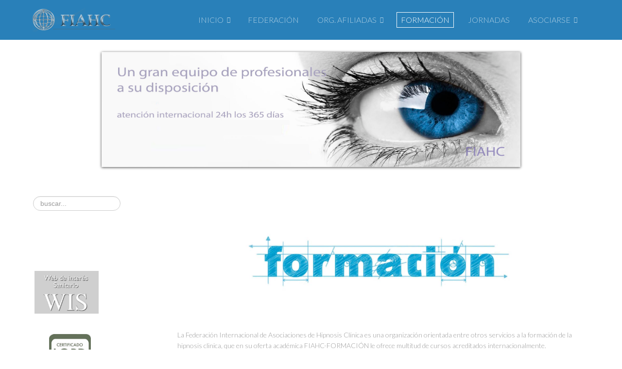

--- FILE ---
content_type: text/html; charset=utf-8
request_url: https://fiahc.org/formacion
body_size: 116221
content:
<!DOCTYPE html>
<html lang="es-es" dir="ltr" class="no-js">
    <head>

        <base href="https://fiahc.org/formacion" />
	<meta http-equiv="content-type" content="text/html; charset=utf-8" />
	<meta name="author" content="Super User" />
	<meta name="viewport" content="width=device-width, initial-scale=1.0" />
	<title>Formación Hipnosis Clínica</title>
	<link href="/templates/tx_zenith_ii/favicon.ico" rel="shortcut icon" type="image/vnd.microsoft.icon" />
	<link href="https://fiahc.org/component/search/?Itemid=676&amp;format=opensearch" rel="search" title="Buscar FIAHC" type="application/opensearchdescription+xml" />
	<link href="//fiahc.org/formacion" rel="canonical" />
	<link href="/libraries/expose/interface/css/joomla.css" rel="stylesheet" type="text/css" media="screen" />
	<link href="/templates/tx_zenith_ii/css/typography.css" rel="stylesheet" type="text/css" media="screen" />
	<link href="/templates/tx_zenith_ii/css/template.css" rel="stylesheet" type="text/css" media="screen" />
	<link href="/templates/tx_zenith_ii/css/responsive.css" rel="stylesheet" type="text/css" media="screen" />
	<link href="/templates/tx_zenith_ii/css/xpertgallery.css" rel="stylesheet" type="text/css" media="screen" />
	<link href="/templates/tx_zenith_ii/css/xperttabs.css" rel="stylesheet" type="text/css" media="screen" />
	<link href="/templates/tx_zenith_ii/css/styles/default.css" rel="stylesheet" type="text/css" media="screen" />
	<link href="/media/mod_vt_nivo_slider/css/nivo-slider.min.css" rel="stylesheet" type="text/css" />
	<link href="/media/mod_vt_nivo_slider/themes/default/default.css" rel="stylesheet" type="text/css" />
	<style type="text/css">

	</style>
	<script src="/media/jui/js/jquery.min.js?1da5f46c8fdbddbd4084c8e198580e38" type="text/javascript"></script>
	<script src="/media/jui/js/jquery-noconflict.js?1da5f46c8fdbddbd4084c8e198580e38" type="text/javascript"></script>
	<script src="/media/jui/js/jquery-migrate.min.js?1da5f46c8fdbddbd4084c8e198580e38" type="text/javascript"></script>
	<script src="/libraries/expose/interface/js/breakpoints.js" type="text/javascript"></script>
	<script src="/libraries/expose/interface/js/offcanvas.js" type="text/javascript"></script>
	<script src="/libraries/expose/interface/js/bootstrap.min.js" type="text/javascript"></script>
	<script src="/media/system/js/html5fallback.js?1da5f46c8fdbddbd4084c8e198580e38" type="text/javascript"></script>
	<script src="/media/mod_vt_nivo_slider/js/jquery.nivo.slider.min.js" type="text/javascript"></script>
	<script type="text/javascript">
        // start of Google Analytics javascript
        var _gaq = _gaq || [];
        _gaq.push(['_setAccount', 'UA-41939123-6']);
        _gaq.push(['_trackPageview']);
        _gaq.push(['_trackPageLoadTime']);

      (function() {
        var ga = document.createElement('script'); ga.type = 'text/javascript'; ga.async = true;
        ga.src = ('https:' == document.location.protocol ? 'https://ssl' : 'http://www') + '.google-analytics.com/ga.js';
        var s = document.getElementsByTagName('script')[0]; s.parentNode.insertBefore(ga, s);
      })();

      
		jQuery.noConflict();

		jQuery(document).ready(function($){
			
            jQuery('#scrolltop').click(function () {
                jQuery('body,html').animate({
                    scrollTop: 0
                }, 800);
                return false;
            });
        

		});
	</script>
<link rel="apple-touch-icon-precomposed" href=/templates/tx_zenith_ii/images/apple_touch_icon.png />
        <!--[if (gte IE 6) & (lte IE 8)]>
            <script src="http://html5shim.googlecode.com/svn/trunk/html5.js"></script>
            <script src="/libraries/expose/interface/js/respond.js"></script>
            <script src="/libraries/expose/interface/js/selectivizr.js"></script>
        <![endif]-->

    </head>
    
    <body class="default align-ltr page-id-676 com-content-article chrome " >

    






        <header id="header-wrap">
                                <!--Start Top Modules-->
                <section id="top">
                    <section class="container">
                        <div class="grid3 column first ex-odd top-1"><div class="block widget widget-logo no-title clearfix "><div class="content"><a href="#offcanvas" class="menu-toggle visible-phone" data-uk-offcanvas=""></a><p id="logo" class="brand image" style="">
                        <a class="auto-size" style="background: url(/images/Logo03_v5.png) no-repeat;
                      background-size: contain;
                      width: 172px; height:50px;"  href="/">FIAHC <span style="position:absolute; top:-999em;"> -  </span></a>
                    </p></div></div></div><div class="grid9 column last ex-even top-2"><div class="block widget widget-menu no-title clearfix "><div class="content">
        <nav class="ex-menu hidden-phone" dropdown-animation="slide-bottom" dropdown-sub-animation="slide-right">

            
            <ul class="l1"><li  class="item682 parent first"><a href="https://fiahc.org/"  >Inicio</a><span class="dropdown-spacer"></span><div class="dropdown cols1 "  style="width: 200px;">
<div class="column col1 first" style="width: 200px;"><ul class="l2"><li  class="item903 first"><a href="/inicio/login-acceso"  >Acceso</a></li></ul></div></div>
</li><li  class="item674"><a href="/federacion"  >Federación</a></li><li  class="item675 parent"><a href="/afiliados"  >Org. Afiliadas</a><span class="dropdown-spacer"></span><div class="dropdown cols1 "  style="width: 200px;">
<div class="column col1 first" style="width: 200px;"><ul class="l2"><li  class="item756 parent first"><a href="/afiliados/orgs-directivas"  >Orgs Directivas</a><span class="dropdown-spacer"></span><div class="dropdown cols1 "  style="width: 200px;">
<div class="column col1 first" style="width: 200px;"><ul class="l3"><li  class="item893 first"><a href="/afiliados/orgs-directivas/aeh-asoc-espanola"  >AEH Asoc Española</a></li></ul></div></div>
</li><li  class="item746 parent"><a href="/afiliados/espana"  >España</a><span class="dropdown-spacer"></span><div class="dropdown cols2 "  style="width: 400px;">
<div class="column col1 first" style="width: 200px;"><ul class="l3"><li  class="item773 first"><a href="/afiliados/espana/orgs-terap-natural"  >orgs terap natural</a></li><li  class="item868"><a href="/afiliados/espana/andalucia-comunidad"  >Andalucía comunidad</a></li><li  class="item869"><a href="/afiliados/espana/aragon-comunidad"  >Aragón Comunidad </a></li><li  class="item870"><a href="/afiliados/espana/asturias-principado"  >Asturias Principado</a></li><li  class="item872"><a href="/afiliados/espana/baleares-canarias"  >Baleares / Canarias</a></li><li  class="item873"><a href="/afiliados/espana/cantabria-comunidad"  >Cantabria Comunidad </a></li><li  class="item875"><a href="/afiliados/espana/castilla-y-leon"  > Castilla y León</a></li><li  class="item874"><a href="/afiliados/espana/castilla-la-mancha"  >Castilla-La Mancha</a></li><li  class="item775"><a href="/afiliados/espana/catalunya-comunidad"  >Cataluña Comunidad</a></li></ul></div><div class="column col2 last" style="width: 200px;"><ul class="l3"><li  class="item885 first"><a href="/afiliados/espana/ceuta-y-melilla"  >Ceuta y Melilla</a></li><li  class="item878"><a href="/afiliados/espana/extremadura-comunidad"  >Extremadur comunid</a></li><li  class="item879"><a href="/afiliados/espana/galicia-comunidad"  >Galicia comunidad</a></li><li  class="item774"><a href="/afiliados/espana/madrid-comunidad"  >Madrid Comunidad</a></li><li  class="item882"><a href="/afiliados/espana/murcia-comunidad"  >Murcia Comunidad </a></li><li  class="item883"><a href="/afiliados/espana/navarra-comunidad"  >Navarra Comunidad</a></li><li  class="item884"><a href="/afiliados/espana/pais-vasco"  >País Vasco</a></li><li  class="item880"><a href="/afiliados/espana/rioja-comunidad"  >Rioja Comunidad </a></li><li  class="item877"><a href="/afiliados/espana/valencia-comunidad"  >Valencia Comunidad</a></li></ul></div></div>
</li><li  class="item751 parent"><a href="/afiliados/america"  >Países de América</a><span class="dropdown-spacer"></span><div class="dropdown cols2 "  style="width: 400px;">
<div class="column col1 first" style="width: 200px;"><ul class="l3"><li  class="item777 first"><a href="/afiliados/america/argentina"  >Argentina</a></li><li  class="item778"><a href="/afiliados/america/bolivia"  >bolivia</a></li><li  class="item779"><a href="/afiliados/america/brasil"  >brasil</a></li><li  class="item780"><a href="/afiliados/america/canada"  >canadá</a></li><li  class="item781"><a href="/afiliados/america/chile"  >Chile</a></li><li  class="item782"><a href="/afiliados/america/colombia"  >Colombia</a></li><li  class="item783"><a href="/afiliados/america/costa-rica"  >Costa Rica</a></li><li  class="item784"><a href="/afiliados/america/cuba"  >Cuba</a></li><li  class="item785"><a href="/afiliados/america/ecuador"  >Ecuador</a></li><li  class="item786"><a href="/afiliados/america/eeuu"  >EEUU</a></li><li  class="item787"><a href="/afiliados/america/el-salvador"  >El Salvador</a></li><li  class="item788"><a href="/afiliados/america/guatemala"  >Guatemala</a></li></ul></div><div class="column col2 last" style="width: 200px;"><ul class="l3"><li  class="item789 first"><a href="/afiliados/america/honduras"  >Honduras</a></li><li  class="item790"><a href="/afiliados/america/mexico-df"  >México - DF</a></li><li  class="item791"><a href="/afiliados/america/mexico-estados"  >México - Estados</a></li><li  class="item792"><a href="/afiliados/america/mexico-universidad"  >México - Universidad</a></li><li  class="item794"><a href="/afiliados/america/nicaragua"  >Nicaragua</a></li><li  class="item795"><a href="/afiliados/america/panama"  >Panamá</a></li><li  class="item796"><a href="/afiliados/america/paraguay"  >Paraguay</a></li><li  class="item797"><a href="/afiliados/america/peru"  >Perú</a></li><li  class="item799"><a href="/afiliados/america/rep-dominicana"  >Rep Dominicana</a></li><li  class="item793"><a href="/afiliados/america/uruguay"  >Uruguay</a></li><li  class="item800"><a href="/afiliados/america/venezuela"  >Venezuela</a></li></ul></div></div>
</li><li  class="item748 parent last"><a href="/afiliados/otros-paises"  >Otros paises</a><span class="dropdown-spacer"></span><div class="dropdown cols2 "  style="width: 400px;">
<div class="column col1 first" style="width: 200px;"><ul class="l3"><li  class="item801 first"><a href="/afiliados/otros-paises/alemania"  >Alemania</a></li><li  class="item802"><a href="/afiliados/otros-paises/australia"  >Australia</a></li><li  class="item803"><a href="/afiliados/otros-paises/austria"  >Austria</a></li><li  class="item804"><a href="/afiliados/otros-paises/guinea-ecuatorial"  >Guinea Ecuatorial </a></li><li  class="item805"><a href="/afiliados/otros-paises/india"  >India </a></li><li  class="item887"><a href="/afiliados/otros-paises/marruecos"  >Marruecos</a></li></ul></div><div class="column col2 last" style="width: 200px;"><ul class="l3"><li  class="item806 first"><a href="/afiliados/otros-paises/noruega"  >Noruega </a></li><li  class="item807"><a href="/afiliados/otros-paises/portugal"  >Portugal</a></li><li  class="item888"><a href="/afiliados/otros-paises/suiza"  >Suiza</a></li><li  class="item808"><a href="/afiliados/otros-paises/tailandia"  >Tailandia</a></li><li  class="item809"><a href="/afiliados/otros-paises/otras-organiz"  >Otras organiz</a></li></ul></div></div>
</li></ul></div></div>
</li><li  class="item676 active"><a href="/formacion"  >Formación</a></li><li  class="item677"><a href="/jornadas"  >Jornadas</a></li><li  class="item678 parent last"><a href="/asociarse"  >Asociarse</a><span class="dropdown-spacer"></span><div class="dropdown cols1 "  style="width: 200px;">
<div class="column col1 first" style="width: 200px;"><ul class="l2"><li  class="item901 first"><a href="/asociarse/contactar"  >Contactar</a></li></ul></div></div>
</li></ul>
        </nav> <!-- menu end -->

        </div></div></div>                    </section>
                </section>
                <!--End Top Modules-->
                
                
            </header>

                
                        <!--Start Feature Modules-->
            <section id="feature">
                <section class="container">
                    <div class="grid12 column first last ex-odd feature-2"><div class="block module mod-287 no-title clearfix">
		<div class="header">
				<h2 class="title"><span>Slider</span> Inicio</h2>
			</div>
			<div class="content">
				
<!-- BEGIN: Vinaora Nivo Slider >> http://vinaora.com/ -->
<div class="vt_nivo_slider">
	<div id="vtnivo287" class="slider-wrapper theme-default theme-default287 nivocontrol-top nivo-bullets05 nivo-arrows10 captionposition-topleft captionrounded-all" style="height: auto; width: auto;">
		<div class="ribbon"></div>		<div id="vt_nivo_slider287" class="nivoSlider">
			<img src="/images/banners/Prueba00/Prueba0001.jpg" alt="Vinaora Nivo Slider 3.x"/><img src="/images/banners/Prueba00/Prueba0002.jpg" alt="Vinaora Nivo Slider 3.x"/><img src="/images/banners/Prueba00/0federacion-hipnosis-clinica-hipnoterapia-sociedad-asociacion-contactar-365-dias.jpg" alt="Vinaora Nivo Slider 3.x"/><img src="/images/banners/Prueba00/Banner17ojoazul.jpg" alt="Vinaora Nivo Slider 3.x"/><img src="/images/banners/Prueba00/ccBanner09caracolarenagranos.jpg" alt="Vinaora Nivo Slider 3.x"/><img src="/images/banners/Prueba00/ccBnner06caracolconazul.jpg" alt="Vinaora Nivo Slider 3.x"/><img src="/images/banners/Prueba00/dBanner13puzzle.jpg" alt="Vinaora Nivo Slider 3.x"/><img src="/images/banners/Prueba00/eBanner15pinturacolores.jpg" alt="Vinaora Nivo Slider 3.x"/><img src="/images/banners/Prueba00/fBanner07floresconpelusilla.jpg" alt="Vinaora Nivo Slider 3.x"/><img src="/images/banners/Prueba00/fBanner10cortinas.jpg" alt="Vinaora Nivo Slider 3.x"/><img src="/images/banners/Prueba00/gBanner08cofablanco.jpg" alt="Vinaora Nivo Slider 3.x"/><img src="/images/banners/Prueba00/hBanner12puertonautico.jpg" alt="Vinaora Nivo Slider 3.x"/><img src="/images/banners/Prueba00/jBanner01playacamino.jpg" alt="Vinaora Nivo Slider 3.x"/><img src="/images/banners/Prueba00/jBanner02playamarco.jpg" alt="Vinaora Nivo Slider 3.x"/><img src="/images/banners/Prueba00/jBanner03playapiedras.jpg" alt="Vinaora Nivo Slider 3.x"/><img src="/images/banners/Prueba00/jBanner04playacon1solotrozito.jpg" alt="Vinaora Nivo Slider 3.x"/><img src="/images/banners/Prueba00/jBanner05playatodoarena.jpg" alt="Vinaora Nivo Slider 3.x"/><img src="/images/banners/Prueba00/jBanner11playamarverde.jpg" alt="Vinaora Nivo Slider 3.x"/><img src="/images/banners/Prueba00/jBanner14marcalmaazul.jpg" alt="Vinaora Nivo Slider 3.x"/><img src="/images/banners/Prueba00/jBanner16palaconpiedrasapiladas.jpg" alt="Vinaora Nivo Slider 3.x"/><img src="/images/banners/Prueba00/zBanner18rollodepapel.jpg" alt="Vinaora Nivo Slider 3.x"/>
		</div>
		
	</div>
</div>
<script type="text/javascript">
	jQuery.noConflict();
	jQuery(window).load(function() {
		jQuery('#vt_nivo_slider287').nivoSlider({
			effect: 'random', // Specify sets like: 'fold,fade,sliceDown'
			slices: 15, // For slice animations
			boxCols: 8, // For box animations
			boxRows: 4, // For box animations
			animSpeed: 500, // Slide transition speed
			pauseTime: 4000, // How long each slide will show
			startSlide: 20, // Set starting Slide (0 index)
			directionNav: false, // Next & Prev navigation
			controlNav: false, // 1,2,3... navigation
			controlNavThumbs: false, // Use thumbnails for Control Nav
			pauseOnHover: true, // Stop animation while hovering
			manualAdvance: false, // Force manual transitions
			prevText: 'Prev', // Prev directionNav text
			nextText: 'Next', // Next directionNav text
			randomStart: true, // Start on a random slide
			beforeChange: function(){}, // Triggers before a slide transition
			afterChange: function(){}, // Triggers after a slide transition
			slideshowEnd: function(){}, // Triggers after all slides have been shown
			lastSlide: function(){}, // Triggers when last slide is shown
			afterLoad: function(){} // Triggers when slider has loaded
		});
	});
</script>
<!-- END: Vinaora Nivo Slider >> http://vinaora.com/ -->

				
			</div>
	</div></div>                </section>
            </section>
            <!--End Feature Modules-->
                
                
                
            <!--Start Main Body-->
            <section id="main" class="row">
                <section class="container">
                    
<div id="system-message-container">
	</div>


<section id="mainbody" role="main" class="grid9 offset3 clearfix">

    
        <section id="component" role="article" class="clearfix">
        <div class="block">
            
<article class="article fulltext ">






<section class="article-body">
<p><img src="[data-uri]" alt="" width="890" height="278" /></p>
<p>La Federación Internacional de Asociaciones de Hipnosis Clínica es una organización orientada entre otros servicios a la formación de la hipnosis clinica, que en su oferta académica FIAHC-FORMACIÓN le ofrece multitud de cursos acreditados internacionalmente.</p>
<p> </p>
<p style="text-align: center;"><img src="[data-uri]" alt="" /></p>
<p> </p>
<p style="text-align: justify;">Todos los cursos FIAHC constan de una parte práctica, en la que se incluyen tratamientos en directo con pacientes reales en los que usted mismo podrá intervenir.</p>
<p style="text-align: justify;">Las clases de los cursos de formación se imparten en directo y de manera interactiva a través de nuestro campus virtual Adobe Connect, pudiendo el alumno visualizar posteriormente las clases grabadas en diferido en formato de alta definición cuando lo desee, permitiendo a los alumnos asociados entender mejor los conceptos y con la posibilidad además de obtener tutorías en directo personalizadas para su total comprensión.</p>
<p style="text-align: justify;">Además, para mejorar la formación FIAHC, desde el departamento de formación continua organizamos periódicamente congresos, talleres y seminarios.</p>
<p> </p>
<p style="text-align: center;"><img src="[data-uri]" alt="" /></p>
<p> </p>
<p style="text-align: justify;">FIAHC nació con un sueño que persigue el fin de agrupar a la mayor cantidad de profesionales, para que juntando esfuerzos entre todos desarrollemos y hagamos florecer nuevas ideas en este mundo tan especial como es el de la hipnosis clínica. </p>
<p style="text-align: justify;">Cada día somos una comunidad más grande de hipnoterapeutas y un mayor número de pacientes está siendo beneficiado del uso de estas técnicas de hipnoterapia, tanto a nivel terapéutico como de bienestar y mejora personal en su forma de vivir.</p>
<p style="text-align: justify;">Asista como invitado a las clases de formación antes de asociarse para conocer la calidad de nuestra formación.</p>
<p style="text-align: justify;">  </p>
<p> </p>
<p style="text-align: justify;"><strong>Nuestra competencia </strong></p>
<p style="text-align: justify;"> </p>
<p style="text-align: justify;">Le ofrecemos en FIAHC-FORMACIÓN un plan de formación continuo y GRATUITO. </p>
<p style="text-align: justify;">Para nosotros es muy importante la profesionalidad y la buena praxis de nuestros asociados:</p>
<p style="text-align: justify;"> </p>
<p style="text-align: justify; padding-left: 30px;">o  Orientación al Hipnoterapeuta: Habilidad del profesional para identificar las necesidades del paciente, generando una atención adecuada que le permita resolver los problemas durante la terapia.</p>
<p style="text-align: justify; padding-left: 60px;">o  Trabajo en Equipo: Habilidad de los asociados para colaborar participando y creando sinergias conjuntamente, contribuir y comprometerse con otros profesionales en el logro de sus objetivos y la solución de problemas. Compartir los  conocimientos y experiencia que vamos adquiriendo, comunicándola de forma adecuada.</p>
<p> </p>
<p style="text-align: center;"><img src="/images/federacion/federacion-hipnosis-clinica-hipnoterapia-sociedad-asociacion-formacion-final.jpg.jpg" width="803" height="265" /></p>
<p style="text-align: center;"> </p>
<p style="text-align: center;"> </p></section>


</footer>
</article>

        </div>
    </section>
    
    
</section>

    <!--Start Sidebar-A Modules-->
    <aside id="sidebar-a" class="grid3 inset12 clearfix" role="complementary">
        <div class="grid3 column first last ex-odd multi-module-column sidebar-a"><div class="block module mod-291 no-title clearfix">
		<div class="header">
				<h2 class="title"><span>Buscar</span></h2>
			</div>
			<div class="content">
				<div class="search">
	<form action="/formacion" method="post" class="form-inline">
		<label for="mod-search-searchword291" class="element-invisible"> </label> <input name="searchword" id="mod-search-searchword291" maxlength="200"  class="inputbox search-query input-medium" type="search" placeholder="buscar..." />		<input type="hidden" name="task" value="search" />
		<input type="hidden" name="option" value="com_search" />
		<input type="hidden" name="Itemid" value="676" />
	</form>
</div>

				
			</div>
	</div><div class="block module mod-305 no-title clearfix">
		<div class="header">
				<h2 class="title"><span>LogosEspeciales</span></h2>
			</div>
			<div class="content">
				<div class="custom" >
	<p> </p>
<p>    </p>
<p>  <img src="/images/federacion-hipnosis-clinica-hipnoterapia-sociedad-asociacion-pais-wis.jpg" alt="" width="132" height="88" /></p>
<p> </p>
<p style="padding-left: 30px;">  <img src="/images/federacion-hipnosis-clinica-hipnoterapia-sociedad-asociacion-pais-lopd-04.jpg" alt="" width="86" height="150" /></p>
<p> </p>
<p><img style="font-size: 12.16px;" src="/images/Logo01ver14.jpg" alt="" width="149" height="150" /></p>
<p> </p>
<p> </p>
<p> </p></div>
				
			</div>
	</div></div>    </aside>
    <!--End Sidebar-A Modules-->

                </section>
            </section>
            <!--End Main Body Modules-->

                
            

    
                        <!--Start Bottom Modules-->
            <section id="bottom" class="row">
                <section class="container">
                    <div class="grid12 column first last ex-odd bottom-1"><div class="block widget widget-social no-title clearfix "><div class="content">                <ul class="social-icons hidden-phone clearfix block">
                            <li class="twitter"><a  href="https://twitter.com/hipnosis_cursos" target="_blank"><i class="icon-twitter"></i></a></li>
                                        <li class="facebook"><a href="https://www.facebook.com/hipnosis.sociedad/" target="_blank"><i class="icon-facebook"></i></a></li>
            
            
            
            
                    </ul>
        
    </div></div></div>                </section>
            </section>
            <!--End Bottom Modules-->
            
            <footer id="footer-wrap">

            
                                        <section id="copyright" class="row">
                    <section class="container">

                        <div class="grid6 column first ex-odd multi-module-column copyright-1"><div class="block widget widget-copyrightinfo no-title clearfix "><div class="content">            <span class="copyright">
                © 2017 fiahc.org            </span>
        </div></div><div class="block widget widget-designedby no-title clearfix "><div class="content">        <!--<p class="designed-by">
           Designed by: <a target="_blank" title="Joomla Responsive Template by ThemeXpert" href="http://www.themexpert.com">Joomla Responsive Template by ThemeXpert</a>
        </p>-->


        </div></div></div><div class="grid6 column last ex-even multi-module-column copyright-2"><div class="block widget widget-totop no-title clearfix "><div class="content">    <a id="scrolltop" class="hidden-phone" data-spy="affix" data-offset-top="100" href="#top"><span>BACK_TO_TOP</span></a>

    </div></div><div class="block module pull-right footer-links mod-267 no-title clearfix">
		<div class="header">
				<h2 class="title"><span>enlaces</span> menu abajo</h2>
			</div>
			<div class="content">
				<div class="custom" >
	<ul>
<li><a href="/afiliados">Org. Afiliadas</a></li>
<li><a href="/formacion">Formación</a></li>
<li><a href="/asociarse/contactar">Asociarse</a></li>
</ul></div>
				
			</div>
	</div></div>                    </section></section>

                                </footer>

                        
                        <div id="offcanvas" class="uk-offcanvas">
                <div class="uk-offcanvas-bar">
                    <div class="grid12 column first last ex-odd offcanvas"><div class="block widget widget-offcanvas no-title clearfix "><div class="content">            <nav class="ex-menu">

                                <ul class="l1"><li  class="item682 parent first"><a href="https://fiahc.org/"  >Inicio</a><ul class="l2"><li  class="item903 parent first"><a href="/inicio/login-acceso"  >Acceso</a></li></ul></li><li  class="item674 parent"><a href="/federacion"  >Federación</a></li><li  class="item675 parent"><a href="/afiliados"  >Org. Afiliadas</a><ul class="l2"><li  class="item756 parent first"><a href="/afiliados/orgs-directivas"  >Orgs Directivas</a><ul class="l3"><li  class="item893 parent first"><a href="/afiliados/orgs-directivas/aeh-asoc-espanola"  >AEH Asoc Española</a></li></ul></li><li  class="item746 parent"><a href="/afiliados/espana"  >España</a><ul class="l3"><li  class="item773 parent first"><a href="/afiliados/espana/orgs-terap-natural"  >orgs terap natural</a></li><li  class="item868 parent"><a href="/afiliados/espana/andalucia-comunidad"  >Andalucía comunidad</a></li><li  class="item869 parent"><a href="/afiliados/espana/aragon-comunidad"  >Aragón Comunidad </a></li><li  class="item870 parent"><a href="/afiliados/espana/asturias-principado"  >Asturias Principado</a></li><li  class="item872 parent"><a href="/afiliados/espana/baleares-canarias"  >Baleares / Canarias</a></li><li  class="item873 parent"><a href="/afiliados/espana/cantabria-comunidad"  >Cantabria Comunidad </a></li><li  class="item875 parent"><a href="/afiliados/espana/castilla-y-leon"  > Castilla y León</a></li><li  class="item874 parent"><a href="/afiliados/espana/castilla-la-mancha"  >Castilla-La Mancha</a></li><li  class="item775 parent"><a href="/afiliados/espana/catalunya-comunidad"  >Cataluña Comunidad</a></li><li  class="item885 parent"><a href="/afiliados/espana/ceuta-y-melilla"  >Ceuta y Melilla</a></li><li  class="item878 parent"><a href="/afiliados/espana/extremadura-comunidad"  >Extremadur comunid</a></li><li  class="item879 parent"><a href="/afiliados/espana/galicia-comunidad"  >Galicia comunidad</a></li><li  class="item774 parent"><a href="/afiliados/espana/madrid-comunidad"  >Madrid Comunidad</a></li><li  class="item882 parent"><a href="/afiliados/espana/murcia-comunidad"  >Murcia Comunidad </a></li><li  class="item883 parent"><a href="/afiliados/espana/navarra-comunidad"  >Navarra Comunidad</a></li><li  class="item884 parent"><a href="/afiliados/espana/pais-vasco"  >País Vasco</a></li><li  class="item880 parent"><a href="/afiliados/espana/rioja-comunidad"  >Rioja Comunidad </a></li><li  class="item877 parent last"><a href="/afiliados/espana/valencia-comunidad"  >Valencia Comunidad</a></li></ul></li><li  class="item751 parent"><a href="/afiliados/america"  >Países de América</a><ul class="l3"><li  class="item777 parent first"><a href="/afiliados/america/argentina"  >Argentina</a></li><li  class="item778 parent"><a href="/afiliados/america/bolivia"  >bolivia</a></li><li  class="item779 parent"><a href="/afiliados/america/brasil"  >brasil</a></li><li  class="item780 parent"><a href="/afiliados/america/canada"  >canadá</a></li><li  class="item781 parent"><a href="/afiliados/america/chile"  >Chile</a></li><li  class="item782 parent"><a href="/afiliados/america/colombia"  >Colombia</a></li><li  class="item783 parent"><a href="/afiliados/america/costa-rica"  >Costa Rica</a></li><li  class="item784 parent"><a href="/afiliados/america/cuba"  >Cuba</a></li><li  class="item785 parent"><a href="/afiliados/america/ecuador"  >Ecuador</a></li><li  class="item786 parent"><a href="/afiliados/america/eeuu"  >EEUU</a></li><li  class="item787 parent"><a href="/afiliados/america/el-salvador"  >El Salvador</a></li><li  class="item788 parent"><a href="/afiliados/america/guatemala"  >Guatemala</a></li><li  class="item789 parent"><a href="/afiliados/america/honduras"  >Honduras</a></li><li  class="item790 parent"><a href="/afiliados/america/mexico-df"  >México - DF</a></li><li  class="item791 parent"><a href="/afiliados/america/mexico-estados"  >México - Estados</a></li><li  class="item792 parent"><a href="/afiliados/america/mexico-universidad"  >México - Universidad</a></li><li  class="item794 parent"><a href="/afiliados/america/nicaragua"  >Nicaragua</a></li><li  class="item795 parent"><a href="/afiliados/america/panama"  >Panamá</a></li><li  class="item796 parent"><a href="/afiliados/america/paraguay"  >Paraguay</a></li><li  class="item797 parent"><a href="/afiliados/america/peru"  >Perú</a></li><li  class="item799 parent"><a href="/afiliados/america/rep-dominicana"  >Rep Dominicana</a></li><li  class="item793 parent"><a href="/afiliados/america/uruguay"  >Uruguay</a></li><li  class="item800 parent last"><a href="/afiliados/america/venezuela"  >Venezuela</a></li></ul></li><li  class="item748 parent last"><a href="/afiliados/otros-paises"  >Otros paises</a><ul class="l3"><li  class="item801 parent first"><a href="/afiliados/otros-paises/alemania"  >Alemania</a></li><li  class="item802 parent"><a href="/afiliados/otros-paises/australia"  >Australia</a></li><li  class="item803 parent"><a href="/afiliados/otros-paises/austria"  >Austria</a></li><li  class="item804 parent"><a href="/afiliados/otros-paises/guinea-ecuatorial"  >Guinea Ecuatorial </a></li><li  class="item805 parent"><a href="/afiliados/otros-paises/india"  >India </a></li><li  class="item887 parent"><a href="/afiliados/otros-paises/marruecos"  >Marruecos</a></li><li  class="item806 parent"><a href="/afiliados/otros-paises/noruega"  >Noruega </a></li><li  class="item807 parent"><a href="/afiliados/otros-paises/portugal"  >Portugal</a></li><li  class="item888 parent"><a href="/afiliados/otros-paises/suiza"  >Suiza</a></li><li  class="item808 parent"><a href="/afiliados/otros-paises/tailandia"  >Tailandia</a></li><li  class="item809 parent last"><a href="/afiliados/otros-paises/otras-organiz"  >Otras organiz</a></li></ul></li></ul></li><li  class="item676 parent active"><a href="/formacion"  >Formación</a></li><li  class="item677 parent"><a href="/jornadas"  >Jornadas</a></li><li  class="item678 parent last"><a href="/asociarse"  >Asociarse</a><ul class="l2"><li  class="item901 parent first"><a href="/asociarse/contactar"  >Contactar</a></li></ul></li></ul>
            </nav> <!-- menu end -->

        </div></div></div>                </div>
            </div>
            
    </body>
</html>


--- FILE ---
content_type: text/css
request_url: https://fiahc.org/templates/tx_zenith_ii/css/template.css
body_size: 9699
content:
@import url(//fonts.googleapis.com/css?family=Lato:300,400,700);
.chronoform {
  display: none;
}
article,
aside,
details,
figcaption,
figure,
footer,
header,
hgroup,
nav,
section {
  display: block;
}
audio,
canvas,
video {
  display: inline-block;
  *display: inline;
  *zoom: 1;
}
audio:not([controls]) {
  display: none;
}
html {
  font-size: 100%;
  -webkit-text-size-adjust: 100%;
  -ms-text-size-adjust: 100%;
}
a:focus {
  outline: thin dotted #333;
  outline: 5px auto -webkit-focus-ring-color;
  outline-offset: -2px;
}
a:hover,
a:active {
  outline: 0;
}
sub,
sup {
  position: relative;
  font-size: 75%;
  line-height: 0;
  vertical-align: baseline;
}
sup {
  top: -0.5em;
}
sub {
  bottom: -0.25em;
}
img {
  max-width: 100%;
  height: auto;
  vertical-align: middle;
  border: 0;
  -ms-interpolation-mode: bicubic;
}
#map_canvas img {
  max-width: none;
}
button,
input,
select,
textarea {
  margin: 0;
  font-size: 100%;
  vertical-align: middle;
}
button,
input {
  *overflow: visible;
  line-height: normal;
}
button::-moz-focus-inner,
input::-moz-focus-inner {
  padding: 0;
  border: 0;
}
button,
input[type="button"],
input[type="reset"],
input[type="submit"] {
  cursor: pointer;
  -webkit-appearance: button;
}
input[type="search"] {
  -webkit-box-sizing: content-box;
  -moz-box-sizing: content-box;
  box-sizing: content-box;
  -webkit-appearance: textfield;
}
input[type="search"]::-webkit-search-decoration,
input[type="search"]::-webkit-search-cancel-button {
  -webkit-appearance: none;
}
textarea {
  overflow: auto;
  vertical-align: top;
}
.clearfix,
.clear {
  *zoom: 1;
}
.clearfix:before,
.clearfix:after,
.clear:before,
.clear:after {
  display: table;
  content: "";
  line-height: 0;
}
.clearfix:after,
.clear:after {
  clear: both;
}
.hide-text {
  font: 0/0 a;
  color: transparent;
  text-shadow: none;
  background-color: transparent;
  border: 0;
}
.input-block-level {
  display: block;
  width: 100%;
  min-height: 30px;
  -webkit-box-sizing: border-box;
  -moz-box-sizing: border-box;
  box-sizing: border-box;
}
.row {
  margin-left: 0px;
  *zoom: 1;
}
.row:before,
.row:after {
  display: table;
  content: "";
  line-height: 0;
}
.row:after {
  clear: both;
}
[class*="grid"] {
  float: left;
  margin-left: 0px;
}
.container,
.navbar-static-top .container,
.navbar-fixed-top .container,
.navbar-fixed-bottom .container {
  width: 960px;
}
.grid12 {
  width: 960px;
}
.grid11 {
  width: 880px;
}
.grid10 {
  width: 800px;
}
.grid9 {
  width: 720px;
}
.grid8 {
  width: 640px;
}
.grid7 {
  width: 560px;
}
.grid6 {
  width: 480px;
}
.grid5 {
  width: 400px;
}
.grid4 {
  width: 320px;
}
.grid3 {
  width: 240px;
}
.grid2 {
  width: 160px;
}
.grid1 {
  width: 80px;
}
.offset12 {
  margin-left: 960px;
}
html[dir='rtl'] .offset12 {
  margin-right: 960px;
  margin-left: 0;
}
.offset11 {
  margin-left: 880px;
}
html[dir='rtl'] .offset11 {
  margin-right: 880px;
  margin-left: 0;
}
.offset10 {
  margin-left: 800px;
}
html[dir='rtl'] .offset10 {
  margin-right: 800px;
  margin-left: 0;
}
.offset9 {
  margin-left: 720px;
}
html[dir='rtl'] .offset9 {
  margin-right: 720px;
  margin-left: 0;
}
.offset8 {
  margin-left: 640px;
}
html[dir='rtl'] .offset8 {
  margin-right: 640px;
  margin-left: 0;
}
.offset7 {
  margin-left: 560px;
}
html[dir='rtl'] .offset7 {
  margin-right: 560px;
  margin-left: 0;
}
.offset6 {
  margin-left: 480px;
}
html[dir='rtl'] .offset6 {
  margin-right: 480px;
  margin-left: 0;
}
.offset5 {
  margin-left: 400px;
}
html[dir='rtl'] .offset5 {
  margin-right: 400px;
  margin-left: 0;
}
.offset4 {
  margin-left: 320px;
}
html[dir='rtl'] .offset4 {
  margin-right: 320px;
  margin-left: 0;
}
.offset3 {
  margin-left: 240px;
}
html[dir='rtl'] .offset3 {
  margin-right: 240px;
  margin-left: 0;
}
.offset2 {
  margin-left: 160px;
}
html[dir='rtl'] .offset2 {
  margin-right: 160px;
  margin-left: 0;
}
.offset1 {
  margin-left: 80px;
}
html[dir='rtl'] .offset1 {
  margin-right: 80px;
  margin-left: 0;
}
.inset12 {
  margin-left: -960px;
}
html[dir='rtl'] .inset12 {
  margin-right: -960px;
  margin-left: 0;
}
.inset11 {
  margin-left: -880px;
}
html[dir='rtl'] .inset11 {
  margin-right: -880px;
  margin-left: 0;
}
.inset10 {
  margin-left: -800px;
}
html[dir='rtl'] .inset10 {
  margin-right: -800px;
  margin-left: 0;
}
.inset9 {
  margin-left: -720px;
}
html[dir='rtl'] .inset9 {
  margin-right: -720px;
  margin-left: 0;
}
.inset8 {
  margin-left: -640px;
}
html[dir='rtl'] .inset8 {
  margin-right: -640px;
  margin-left: 0;
}
.inset7 {
  margin-left: -560px;
}
html[dir='rtl'] .inset7 {
  margin-right: -560px;
  margin-left: 0;
}
.inset6 {
  margin-left: -480px;
}
html[dir='rtl'] .inset6 {
  margin-right: -480px;
  margin-left: 0;
}
.inset5 {
  margin-left: -400px;
}
html[dir='rtl'] .inset5 {
  margin-right: -400px;
  margin-left: 0;
}
.inset4 {
  margin-left: -320px;
}
html[dir='rtl'] .inset4 {
  margin-right: -320px;
  margin-left: 0;
}
.inset3 {
  margin-left: -240px;
}
html[dir='rtl'] .inset3 {
  margin-right: -240px;
  margin-left: 0;
}
.inset2 {
  margin-left: -160px;
}
html[dir='rtl'] .inset2 {
  margin-right: -160px;
  margin-left: 0;
}
.inset1 {
  margin-left: -80px;
}
html[dir='rtl'] .inset1 {
  margin-right: -80px;
  margin-left: 0;
}
.container {
  margin-right: auto;
  margin-left: auto;
  *zoom: 1;
}
.container:before,
.container:after {
  display: table;
  content: "";
  line-height: 0;
}
.container:after {
  clear: both;
}
.container-fluid {
  padding-right: 0px;
  padding-left: 0px;
  *zoom: 1;
}
.container-fluid:before,
.container-fluid:after {
  display: table;
  content: "";
  line-height: 0;
}
.container-fluid:after {
  clear: both;
}
.gfont-lato {
  font-family: 'Lato', sans-serif;
}
body {
  background: #fff;
  color: #999;
  font-family: 'Lato', sans-serif;
  font-size: 14px;
  font-weight: 300;
  line-height: 22px;
  margin: 0;
  position: relative;
  overflow-x: hidden;
}
a {
  text-decoration: none;
  -webkit-transition: all 0.2s linear;
  -moz-transition: all 0.2s linear;
  -o-transition: all 0.2s linear;
  transition: all 0.2s linear;
}
.block,
.tabbable,
.accordion {
  padding: 15px;
  margin: 10px;
  position: relative;
  display: block;
}
.no-title > .header {
  display: none;
}
.title {
  margin: 0 0 7px;
  padding: 0 0 7px;
}
* html .ie6-offset {
  margin-right: -4px;
}
.widget-social {
  padding: 0;
  margin: 0;
}
.page-header {
  border: none;
}
.icon-10x {
  font-size: 10em;
}
.icon-10x.icon-border {
  border-width: 10px;
  -webkit-border-radius: 12px;
  -moz-border-radius: 12px;
  border-radius: 12px;
}
.btn,
.button,
.readon,
.readmore {
  display: inline-block;
  text-transform: uppercase;
  padding: 4px 14px;
  color: #fff;
  text-shadow: none;
  font-weight: 300;
  -webkit-border-radius: 0px;
  -moz-border-radius: 0px;
  border-radius: 0px;
  -webkit-box-shadow: 0px;
  -moz-box-shadow: 0px;
  box-shadow: 0px;
  -webkit-border-radius: 4px;
  -moz-border-radius: 4px;
  border-radius: 4px;
  border: none;
  -webkit-transition: all 0.2s linear;
  -moz-transition: all 0.2s linear;
  -o-transition: all 0.2s linear;
  transition: all 0.2s linear;
}
.btn a,
.btn:hover,
.button a,
.button:hover,
.readon a,
.readon:hover,
.readmore a,
.readmore:hover {
  color: #fff;
  -webkit-transition: all 0.2s linear;
  -moz-transition: all 0.2s linear;
  -o-transition: all 0.2s linear;
  transition: all 0.2s linear;
}
.btn-large {
  padding: 10px 15px;
}
.btn-border,
.ps-readmore {
  background: rgba(0,0,0,0);
  border: 2px solid #FFF;
  font-weight: bold;
  font-weight: 300;
}
.btn-border:hover,
.ps-readmore:hover {
  background: #fff;
  color: #333;
}
.img-rounded {
  -webkit-border-radius: 6px;
  -moz-border-radius: 6px;
  border-radius: 6px;
}
.img-polaroid {
  padding: 4px;
  background-color: #fff;
  border: 1px solid #ccc;
  border: 1px solid rgba(0,0,0,0.2);
  -webkit-box-shadow: 0 1px 3px rgba(0,0,0,0.1);
  -moz-box-shadow: 0 1px 3px rgba(0,0,0,0.1);
  box-shadow: 0 1px 3px rgba(0,0,0,0.1);
}
.img-circle {
  -webkit-border-radius: 500px;
  -moz-border-radius: 500px;
  border-radius: 500px;
}
#mainbody,
#sidebar-a,
#sidebar-b {
  position: relative;
}
#sidebar-a[class*='grid'] [class*='grid'],
#sidebar-b[class*='grid'] [class*='grid'] {
  margin-left: 0;
  width: 100%;
}
#copyright .block {
  padding: 10px 15px;
  margin: 0;
}
#header {
  background: #fff url(../images/backgrounds/graph.png) no-repeat 50% 100%;
}
#utility {
  background: #daf1fd;
}
#utility:after {
  border-bottom: 3px solid #2980B9;
  width: 30%;
  margin-left: auto;
  margin-right: auto;
}
#main-bottom {
  background: #f5f5f5;
}
#portfolio .grid12 {
  width: 100%;
}
#portfolio h3 {
  font-weight: 300;
}
#main-top {
  background: url(../images/backgrounds/main-top-bg.jpg) fixed;
  color: #fff;
  background-size: cover;
}
#footer-wrap {
  background: #ececec;
}
#footer-wrap .title {
  font-size: 20px;
  color: #222;
  text-transform: capitalize;
}
.ex-menu {
  float: right;
  color: rgba(255,255,255,0.65);
  text-transform: uppercase;
}
.ex-menu ul {
  margin: 0;
  padding: 0;
  list-style: none;
}
.ex-menu > ul.l1:before,
.ex-menu > ul.l1:after,
.ex-menu .dropdown .column:before,
.ex-menu .dropdown .column:after {
  content: " ";
  display: table;
}
.ex-menu > ul.l1:after,
.ex-menu .dropdown .column:after {
  clear: both;
}
.ex-menu > ul.l1 > li {
  float: left;
}
.ex-menu ul li {
  position: relative;
}
.ex-menu li > a {
  display: block;
  -moz-box-sizing: border-box;
  box-sizing: border-box;
  text-decoration: none;
  padding: 0 8px;
  line-height: 30px;
  color: rgba(255,255,255,0.65);
  font-size: 16px;
  font-weight: 300;
  cursor: pointer;
}
.ex-menu li a[class^="icon-"],
.ex-menu li a[class*=" icon-"] {
  width: auto;
  text-align: left;
  font-family: inherit;
  -webkit-font-smoothing: inherit;
}
.ex-menu li a[class^="icon-"]:before,
.ex-menu li a[class*=" icon-"]:before {
  font-family: FontAwesome;
  margin-right: 5px;
}
.ex-menu > ul.l1 > li {
  margin-right: 20px;
}
.ex-menu > ul.l1 > li > a {
  text-transform: uppercase;
  border: 1px solid transparent;
}
.ex-menu > ul.l1 > li:hover > a,
.ex-menu > ul.l1 > li.active > a {
  background: '';
  border: 1px solid #fff;
}
.ex-menu > ul.l1 > li.parent:before {
  content: "\f078";
  position: absolute;
  right: 7px;
  top: 5px;
  font-family: fontawesome;
  color: rgba(255,255,255,0.65);
  font-size: 12px;
  -webkit-transition: all 0.2s linear;
  -moz-transition: all 0.2s linear;
  -o-transition: all 0.2s linear;
  transition: all 0.2s linear;
  overflow: hidden;
}
.ex-menu > ul.l1 > li.parent a {
  padding-right: 20px;
}
.ex-menu > ul.l1 > li.parent:hover:before {
  color: '';
}
.ex-menu > ul.l1 > li.last .dropdown {
  right: 0;
  left: auto;
}
.ex-menu li a[href='#'] {
  cursor: auto;
}
.ex-menu li:hover > a,
.ex-menu li > a:focus {
  background-color: '';
  color: '';
  outline: none;
}
.ex-menu li > a:active {
  background-color: '';
  color: '';
}
.ex-menu li.active > a {
  background-color: '';
  color: '';
}
.ex-menu li a img {
  float: left;
  margin-right: 5px;
  margin-top: 5px;
}
.ex-menu .subtitle {
  line-height: 14px;
}
.subtitle > div {
  margin-top: 5px;
  font-size: 10px;
  line-height: 17px;
}
.ex-menu .dropdown {
  display: none;
  position: absolute;
  top: 100%;
  left: 0;
  z-index: 99999;
  -moz-box-sizing: border-box;
  box-sizing: border-box;
  background: '';
  color: ;
  letter-spacing: normal;
}
.ex-menu .dropdown li a {
  margin: 5px 0;
  color: #fff;
  font-size: 97%;
  padding-bottom: 2px;
  padding-top: 2px;
}
.ex-menu li:hover > .dropdown {
  display: block;
}
.ex-menu li:hover > .dropdown li:hover > .dropdown {
  left: 100%;
  top: 0;
}
.ex-menu .dropdown .grouped > ul {
  margin: 10px;
}
.ex-menu .dropdown .column {
  float: left;
  -moz-box-sizing: border-box;
  box-sizing: border-box;
  background: #fff;
  box-shadow: 0 0px 6px rgba(0,0,0,0.1);
}
.ex-menu .dropdown .column .block {
  padding: 0;
}
.ex-menu .dropdown .column .l2:before {
  content: "";
  position: absolute;
  top: 12px;
  width: 0;
  height: 0;
  left: 16%;
  bottom: 0;
  border-width: 0 8px 8px 8px;
  border-style: solid;
  border-color: rgba(0,0,0,0) rgba(0,0,0,0) #fff rgba(0,0,0,0);
}
.menu-toggle {
  -moz-box-sizing: border-box;
  box-sizing: border-box;
  height: 55px;
  padding: 0 20px;
  float: left;
}
.menu-toggle:before {
  content: '';
  display: inline-block;
  height: 100%;
  vertical-align: middle;
}
.menu-toggle {
  font-size: 19px;
  color: #88898E;
}
.menu-toggle:hover,
.menu-toggle:focus {
  color: #88898E;
  text-decoration: none;
  outline: none;
}
.menu-toggle:after {
  content: "\f0c9";
  font-family: "FontAwesome";
  vertical-align: middle;
}
[dropdown-animation="fade"] li:hover > .dropdown,
[dropdown-sub-animation="fade"] li:hover > .dropdown li:hover > .dropdown {
  -webkit-animation: fade 0.2s ease-in-out;
  animation: fade 0.2s ease-in-out;
}
[dropdown-animation="scale-up"] li:hover > .dropdown,
[dropdown-sub-animation="scale-up"] li:hover > .dropdown li:hover > .dropdown {
  -webkit-animation: scale-up 0.2s ease-in-out;
  animation: scale-up 0.2s ease-in-out;
  -webkit-transform-origin: 0 0;
  transform-origin: 0 0;
}
[dropdown-animation="scale-down"] li:hover > .dropdown,
[dropdown-sub-animation="scale-down"] li:hover > .dropdown li:hover > .dropdown {
  -webkit-animation: scale-down 0.2s ease-in-out;
  animation: scale-down 0.2s ease-in-out;
  -webkit-transform-origin: 0 0;
  transform-origin: 0 0;
}
[dropdown-animation="slide-top"] li:hover > .dropdown,
[dropdown-sub-animation="slide-top"] li:hover > .dropdown li:hover > .dropdown {
  -webkit-animation: slide-top-fixed 0.2s ease-in-out;
  animation: slide-top-fixed 0.2s ease-in-out;
  -webkit-transform-origin: 0 0;
  transform-origin: 0 0;
}
[dropdown-animation="slide-bottom"] li:hover > .dropdown,
[dropdown-sub-animation="slide-bottom"] li:hover > .dropdown li:hover > .dropdown {
  -webkit-animation: slide-bottom-fixed 0.2s ease-in-out;
  animation: slide-bottom-fixed 0.2s ease-in-out;
  -webkit-transform-origin: 0 0;
  transform-origin: 0 0;
}
[dropdown-animation="slide-left"] li:hover > .dropdown,
[dropdown-sub-animation="slide-left"] li:hover > .dropdown li:hover > .dropdown {
  -webkit-animation: slide-left-fixed 0.2s ease-in-out;
  animation: slide-left-fixed 0.2s ease-in-out;
  -webkit-transform-origin: 0 0;
  transform-origin: 0 0;
}
[dropdown-animation="slide-right"] li:hover > .dropdown,
[dropdown-sub-animation="slide-right"] li:hover > .dropdown li:hover > .dropdown {
  -webkit-animation: slide-right-fixed 0.2s ease-in-out;
  animation: slide-right-fixed 0.2s ease-in-out;
  -webkit-transform-origin: 0 0;
  transform-origin: 0 0;
}
[dropdown-animation="flipin-x"] li:hover > .dropdown,
[dropdown-sub-animation="flipin-x"] li:hover > .dropdown li:hover > .dropdown {
  -webkit-animation: flipin-x .5s ease-in-out;
  animation: flipin-x .5s ease-in-out;
}
[dropdown-animation="flipin-y"] li:hover > .dropdown,
[dropdown-sub-animation="flipin-y"] li:hover > .dropdown li:hover > .dropdown {
  -webkit-animation: flipin-y .5s ease-in-out;
  animation: flipin-y .5s ease-in-out;
}
[dropdown-animation="bounce-in"] li:hover > .dropdown,
[dropdown-sub-animation="bounce-in"] li:hover > .dropdown li:hover > .dropdown {
  -webkit-animation: bounce-in 0.6s ease-in-out;
  animation: bounce-in 0.6s ease-in-out;
}
[dropdown-animation="bounce-in-up"] li:hover > .dropdown,
[dropdown-sub-animation="bounce-in-up"] li:hover > .dropdown li:hover > .dropdown {
  -webkit-animation: bounce-in-up 0.6s ease-in-out;
  animation: bounce-in-up 0.6s ease-in-out;
}
[dropdown-animation="bounce-in-left"] li:hover > .dropdown,
[dropdown-sub-animation="bounce-in-left"] li:hover > .dropdown li:hover > .dropdown {
  -webkit-animation: bounce-in-left 0.6s ease-in-out;
  animation: bounce-in-left 0.6s ease-in-out;
}
[dropdown-animation="bounce-in-right"] li:hover > .dropdown,
[dropdown-sub-animation="bounce-in-right"] li:hover > .dropdown li:hover > .dropdown {
  -webkit-animation: bounce-in-right 0.6s ease-in-out;
  animation: bounce-in-right 0.6s ease-in-out;
}
[dropdown-animation="roll-in"] li:hover > .dropdown,
[dropdown-sub-animation="roll-in"] li:hover > .dropdown li:hover > .dropdown {
  -webkit-animation: roll-in 0.6s ease-in-out;
  animation: roll-in 0.6s ease-in-out;
}
#ex-splitmenu.horizontal .nav-list li {
  position: relative;
}
#ex-splitmenu.horizontal > .nav-list > li {
  float: left;
}
#ex-splitmenu.horizontal .nav-list > li > a {
  display: block;
  text-decoration: none;
  padding: 0 8px;
  margin: 0;
  line-height: 30px;
  color: rgba(255,255,255,0.65);
  font-size: 16px;
  font-weight: 300;
  cursor: pointer;
}
#ex-splitmenu.horizontal .nav-list li:hover a {
  background-color: '';
  color: '';
}
#ex-splitmenu.horizontal .nav-list li.parent > ul {
  display: none;
  position: absolute;
  top: 100%;
  left: 0;
  padding: 0;
  width: 200px;
  z-index: 99999;
  -moz-box-sizing: border-box;
  box-sizing: border-box;
  background: '';
  letter-spacing: normal;
}
#ex-splitmenu.horizontal .nav-list li.parent:hover > ul {
  display: block;
  -webkit-animation: scale-up 0.2s ease-in-out;
  animation: scale-up 0.2s ease-in-out;
  -webkit-transform-origin: 0 0;
  transform-origin: 0 0;
}
#ex-splitmenu.horizontal .nav-list li.parent:hover > ul li.parent ul {
  left: 100%;
  top: 0;
}
#ex-splitmenu.horizontal > .nav-list > li.hover a,
#ex-splitmenu.horizontal > .nav-list > li.active a,
#ex-splitmenu.horizontal > .nav-list > li.active a:focus {
  background-color: '';
  color: '';
}
#ex-splitmenu.horizontal a[class^="icon-"],
#ex-splitmenu.horizontal a[class*=" icon-"] {
  width: auto;
  text-align: left;
}
#ex-splitmenu.horizontal a[class^="icon-"]:before,
#ex-splitmenu.horizontal a[class*=" icon-"]:before {
  margin-right: 5px;
}
.uk-offcanvas {
  display: none;
  position: fixed;
  top: 0;
  right: 0;
  bottom: 0;
  left: 0;
  z-index: 1010;
  background: rgba(0,0,0,0.3);
}
.uk-offcanvas li:hover > a,
.uk-offcanvas li > a:focus,
.uk-offcanvas li.active > a {
  background: rgba(10,10,10,0.34);
}
.uk-offcanvas.uk-active {
  display: block;
}
.uk-offcanvas-page {
  position: fixed;
  -webkit-transition: margin-left 0.3s ease-in-out 50ms;
  transition: margin-left 0.3s ease-in-out 50ms;
}
.uk-offcanvas-bar {
  position: fixed;
  top: 0;
  bottom: 0;
  left: 0;
  -webkit-transform: translateX(-100%);
  transform: translateX(-100%);
  z-index: 1011;
  width: 270px;
  max-width: 100%;
  background: #333;
  overflow-y: auto;
  -webkit-overflow-scrolling: touch;
  -webkit-transition: -webkit-transform 0.3s ease-in-out;
  transition: transform 0.3s ease-in-out;
}
.uk-offcanvas.uk-active .uk-offcanvas-bar.uk-offcanvas-bar-show {
  -webkit-transform: translateX(0%);
  transform: translateX(0%);
}
.uk-offcanvas-bar-flip {
  left: auto;
  right: 0;
  -webkit-transform: translateX(100%);
  transform: translateX(100%);
}
.uk-offcanvas [class*="grid"] {
  width: auto;
  float: none;
}
.uk-offcanvas .block {
  margin: 0;
  padding: 0;
}
.uk-offcanvas .block + .block {
  margin-top: 20px;
}
#offcanvas .ex-menu {
  background-color: transparent;
}
.uk-offcanvas .ex-menu,
.uk-offcanvas .ex-menu > ul.l1 > li {
  float: none;
}
.uk-offcanvas .ex-menu ul a {
  color: #eee;
}
.uk-offcanvas .ex-menu > ul.l1 > li > a {
  color: #fff;
  border-bottom: 1px solid rgba(0,0,0,0.4);
  box-shadow: 0 1px 0 rgba(255,255,255,0.06);
}
.uk-offcanvas .ex-menu > ul.l1 > li:hover > a,
.uk-offcanvas .ex-menu > ul.l1 > li.active > a,
.uk-offcanvas .ex-menu > ul.l1 > li a:focus,
.uk-offcanvas .ex-menu > ul.l1 > li a:active {
  background-color: rgba(43,43,43,0.7);
  color: #fff;
}
.uk-offcanvas .ex-menu > ul.l1 > li ul {
  padding: 5px 0 5px 15px;
}
.uk-offcanvas .ex-menu > ul.l1 > li ul li.parent > a {
  margin-left: -15px;
  padding-left: 15px;
}
.uk-offcanvas .ex-menu > ul.l1 > li ul li > a {
  padding: 5px 0;
  line-height: 30px;
}
.uk-offcanvas .ex-menu li:hover > a,
.uk-offcanvas .ex-menu li > a:focus {
  background-color: none;
}
.ex-menu > ul.l1 > li.last .dropdown {
  right: auto;
  left: auto;
}
.ex-menu > ul.l1 > li > .dropdown > .column {
  margin-top: 20px;
}
.menu-toggle {
  color: #fff;
}
.menu-toggle:hover {
  color: #fff;
  background: rgba(51,51,51,0.3);
}
#component .articles-row {
  margin-bottom: 10px;
}
#component [class*='cols'] > [class*='col-'] {
  float: left;
  padding: 0;
}
#component .cols-1 > [class*='col-'] {
  display: block;
  float: none;
  margin: 0;
}
#component .cols-2 > [class*='col-'] {
  width: 50%;
}
#component .cols-3 > [class*='col-'] {
  float: left;
  width: 33.3%;
}
#component .cols-4 > [class*='col-'] {
  width: 25%;
}
#component article {
  margin: 0 10px 20px;
}
#component .title {
  font-size: 40px;
  line-height: 40px;
  padding-bottom: 15px;
  margin-bottom: 15px;
}
#component .block {
  padding-left: 5px;
  padding-right: 5px;
}
#component .article-tools {
  padding-bottom: 20px;
  margin-bottom: 20px;
}
#component .article-bg {
  padding-bottom: 0;
  border: 0;
}
#component .actions {
  list-style: none;
}
#component .actions a {
  display: inline-block;
}
#component .actions img {
  display: inline-block;
}
#component .edit .formelm {
  float: left;
  width: 70%;
  margin-top: 10px;
}
#component .edit .formelm label {
  float: left;
  line-height: 22px;
  width: 110px;
}
#component .edit textarea {
  margin-top: 10px;
}
#component .edit .pull-left {
  width: 50%;
}
#component .CodeMirror-wrapping {
  box-sizing: border-box;
  margin-top: 20px;
}
#component .edit .formelm-buttons {
  margin-top: 10px;
}
#component .button2-left {
  float: left;
  margin-right: 5px;
}
#component #editor-xtd-buttons {
  margin-top: 15px;
  height: 32px;
}
#component .pagination {
  padding: 0 10px;
}
#component .pagination ul {
  -webkit-box-shadow: none;
  -moz-box-shadow: none;
  box-shadow: none;
}
#component .pagination a,
#component .pagination span {
  background: none;
  -webkit-border-radius: 0px;
  -moz-border-radius: 0px;
  border-radius: 0px;
}
#component #contact-slider {
  padding-bottom: 9px;
}
#component #contact-slider h3 {
  font-size: inherit;
  line-height: inherit;
  margin: 0;
  padding: 0;
}
#mod-finder-searchform {
  margin: 0 0;
  position: relative;
}
#mod-finder-searchform div.finder {
  margin-bottom: 0;
}
#mod-finder-searchform #mod-finder-searchword {
  background: #fbfbfb;
}
#mod-finder-searchform #mod-finder-searchword:focus {
  background: #fff;
}
#mod-finder-searchform button.btn {
  -webkit-border-radius: 0 3px 3px 0;
  -moz-border-radius: 0 3px 3px 0;
  border-radius: 0 3px 3px 0;
}
ul.breadcrumb {
  margin: 0;
}
#login-form .add-on label {
  display: none;
}
ul.menu li img {
  display: none;
}
.block[class^="icon-"],
.block[class*=" icon-"] {
  font-family: inherit;
  line-height: inherit;
}
.title [class^="icon-"],
.title [class*=" icon-"] {
  margin-right: 10px;
}
.hero-area {
  padding-bottom: 300px;
  margin-top: 100px;
}
.hero-area h1 {
  font-size: 50px;
  line-height: 60px;
  margin-top: 60px;
  font-weight: 300;
}
.hero-area h2 {
  font-size: 20px;
  margin-top: 20px;
  font-weight: 300;
  color: #7f8c8d;
}
.hero-area .btn {
  margin-right: 20px;
  font-size: 25px;
  margin-top: 50px;
  padding: 10px 40px;
}
.services h3 {
  font-weight: 300;
}
.key-features [class*="width-"],
.key-features [class^="width-"],
.services [class*="width-"],
.services [class^="width-"] {
  float: left;
  margin: 30px 0;
}
.key-features .service-intro,
.services .service-intro {
  border-bottom: 2px solid #EBEFF2;
  padding-bottom: 15px;
}
.key-features h1,
.services h1 {
  font-size: 40px;
  text-transform: capitalize;
  line-height: 40px;
  font-weight: 300;
}
.key-features h2,
.services h2 {
  font-size: 20px;
  line-height: 40px;
  font-weight: 300;
}
.key-features h4,
.services h4 {
  font-size: 24px;
  font-weight: 300;
  margin-bottom: 20px;
  text-align: left;
}
.key-features .btn,
.services .btn {
  margin: 10px 10px 0 0;
}
.key-features .feature-item-text {
  margin-right: 40px;
  text-align: left;
}
.key-features i {
  float: left;
  height: 50px;
  width: 50px;
  padding: 20px;
  border-radius: 100%;
  margin-right: 10px;
  -webkit-transition: -webkit-transform ease-out 0.1s, background 0.2s;
  -moz-transition: -moz-transform ease-out 0.1s, background 0.2s;
  transition: transform ease-out 0.1s, background 0.2s;
  display: inline-block;
  cursor: pointer;
  border-radius: 100%;
  text-align: center;
  position: relative;
  z-index: 1;
  border: 2px solid #eee;
}
.key-features [class*="width-"]:hover i,
.key-features [class^="width-"]:hover i {
  background: #fff;
  border: 2px solid #daf1fd;
  -webkit-transform: scale(0.93);
  -moz-transform: scale(0.93);
  -ms-transform: scale(0.93);
  transform: scale(0.93);
}
.key-features [class*="width-"]:hover i:after,
.key-features [class^="width-"]:hover i:after {
  top: 0;
  left: 0;
  padding: 0;
  z-index: -1;
  box-shadow: 0 0 0 2px #daf1fd;
  opacity: 0;
  -webkit-transform: scale(0.9);
  -moz-transform: scale(0.9);
  -ms-transform: scale(0.9);
  transform: scale(0.9);
  pointer-events: none;
  position: absolute;
  width: 100%;
  height: 100%;
  border-radius: 50%;
  content: '';
  -webkit-box-sizing: content-box;
  -moz-box-sizing: content-box;
  box-sizing: content-box;
}
.key-features [class*="width-"]:hover i:after,
.key-features [class^="width-"]:hover i:after {
  -webkit-animation: sonarEffect 1.3s ease-out 75ms;
  -moz-animation: sonarEffect 1.3s ease-out 75ms;
  animation: sonarEffect 1.3s ease-out 75ms;
}
@-webkit-keyframes sonarEffect {
  0% {
    opacity: 0.3;
  }
  40% {
    opacity: 0.5;
    box-shadow: 0 0 0 2px rgba(255,255,255,0.1), 0 0 10px 10px #daf1fd, 0 0 0 10px rgba(255,255,255,0.5);
  }
  100% {
    box-shadow: 0 0 0 2px rgba(255,255,255,0.1), 0 0 10px 10px #daf1fd, 0 0 0 10px rgba(255,255,255,0.5);
    -webkit-transform: scale(1.5);
    opacity: 0;
  }
}
@-moz-keyframes sonarEffect {
  0% {
    opacity: 0.3;
  }
  40% {
    opacity: 0.5;
    box-shadow: 0 0 0 2px rgba(255,255,255,0.1), 0 0 10px 10px #daf1fd, 0 0 0 10px rgba(255,255,255,0.5);
  }
  100% {
    box-shadow: 0 0 0 2px rgba(255,255,255,0.1), 0 0 10px 10px #daf1fd, 0 0 0 10px rgba(255,255,255,0.5);
    -moz-transform: scale(1.5);
    opacity: 0;
  }
}
@keyframes sonarEffect {
  0% {
    opacity: 0.3;
  }
  40% {
    opacity: 0.5;
    box-shadow: 0 0 0 2px rgba(255,255,255,0.1), 0 0 10px 10px #daf1fd, 0 0 0 10px rgba(255,255,255,0.5);
  }
  100% {
    box-shadow: 0 0 0 2px rgba(255,255,255,0.1), 0 0 10px 10px #daf1fd, 0 0 0 10px rgba(255,255,255,0.5);
    transform: scale(1.5);
    opacity: 0;
  }
}
.call-to-action h2 {
  font-size: 20px;
  font-weight: 100;
}
.call-to-action input,
.call-to-action .btn {
  padding: 15px;
  font-size: 20px;
  border: none;
}
.footer-links ul {
  list-style: none;
}
.footer-links ul li {
  display: inline-block;
  text-transform: uppercase;
  padding: 0 10px;
  font-weight: 700;
}
.testimonial .carousel {
  position: relative;
  margin-bottom: 20px;
}
.testimonial .carousel-inner {
  position: relative;
  width: 100%;
  overflow: hidden;
}
.testimonial .carousel-inner > .item {
  position: relative;
  display: none;
  -webkit-transition: 0.6s ease-in-out left;
  -moz-transition: 0.6s ease-in-out left;
  -o-transition: 0.6s ease-in-out left;
  transition: 0.6s ease-in-out left;
}
.testimonial .carousel-inner > .item > img,
.testimonial .carousel-inner > .item > a > img {
  display: block;
  line-height: 1;
}
.testimonial .carousel-inner > .active,
.testimonial .carousel-inner > .next,
.testimonial .carousel-inner > .prev {
  display: block;
}
.testimonial .carousel-inner > .active {
  left: 0;
}
.testimonial .carousel-inner > .next,
.testimonial .carousel-inner > .prev {
  position: absolute;
  top: 0;
  width: 100%;
}
.testimonial .carousel-inner > .next {
  left: 100%;
}
.testimonial .carousel-inner > .prev {
  left: -100%;
}
.testimonial .carousel-inner > .next.left,
.testimonial .carousel-inner > .prev.right {
  left: 0;
}
.testimonial .carousel-inner > .active.left {
  left: -100%;
}
.testimonial .carousel-inner > .active.right {
  left: 100%;
}
.testimonial .carousel-control {
  position: absolute;
  width: 32px;
  height: 32px;
  font-size: 34px;
  font-weight: 100;
  line-height: 22px;
  color: #ffffff;
  text-align: center;
  background: #616161;
  opacity: 0.3;
  filter: alpha(opacity=30);
}
.testimonial .carousel-control.right {
  right: 45%;
}
.testimonial .carousel-control.left {
  right: 52%;
}
.testimonial .carousel-control:hover,
.testimonial .carousel-control:focus {
  color: #ffffff;
  text-decoration: none;
  opacity: 0.9;
  filter: alpha(opacity=90);
}
.testimonial .carousel-indicators {
  position: absolute;
  top: 15px;
  right: 15px;
  z-index: 5;
  margin: 0;
  list-style: none;
}
.testimonial .carousel-indicators li {
  display: block;
  float: left;
  width: 10px;
  height: 10px;
  margin-left: 5px;
  text-indent: -999px;
  background-color: #ccc;
  background-color: rgba(255,255,255,0.25);
  border-radius: 5px;
}
.testimonial .carousel-caption {
  position: absolute;
  right: 0;
  bottom: 0;
  left: 0;
  padding: 15px;
  background: #333333;
  background: rgba(0,0,0,0.75);
}
.bigmargin-top {
  margin-top: 100px;
}
.bigmargin-bottom {
  margin-bottom: 100px;
}
.bigmargin-left {
  margin-left: 225px;
}
div#discuss-wrapper .discuss-filter .label-notification {
  left: auto;
}
.widget-logo {
  margin-top: 0;
  margin-bottom: 0;
}
#logo {
  margin: 0;
}
#logo a {
  display: block;
}
#logo .logo-tagline {
  display: block;
  font-size: 16px;
}
.widget-logo .image a {
  font: 0/0 a;
  color: transparent;
  text-shadow: none;
  background-color: transparent;
  border: 0;
  padding: 0;
}
.widget-copyrightinfo,
.widget-designedby,
.widget-exposelogo {
  padding-top: 5px;
  padding-bottom: 5px;
  margin-left: 25px;
}
#ex-date,
#font-resizer {
  margin-top: 5px;
}
#font-resizer {
  text-align: right;
}
.designed-by a {
  background: url(../images/themexpert.png) no-repeat;
  width: 75px;
  height: 18px;
  display: inline-block;
  text-indent: -9999px;
  font-size: 0;
}
.expose-logo,
.expose-logo a {
  width: 152px;
  height: 40px;
  display: block;
}
.expose-logo-light {
  background: url(../../../libraries/expose/interface/images/expose_logo_light.png) no-repeat;
}
.expose-logo-dark {
  background: url(../../../libraries/expose/interface/images/expose_logo_dark.png) no-repeat;
}
.expose-logo span {
  display: none;
}
#poweredby {
  margin: 0 auto;
}
#scrolltop {
  display: block;
  width: 26px;
  font-size: 0;
  height: 28px;
  margin: 30px auto 0;
  bottom: 14px;
  right: 5px;
  z-index: 9999;
}
.affix-top {
  display: none;
}
.affix {
  display: block;
}
#scrolltop:after {
  content: "\f102";
  position: absolute;
  right: 10px;
  padding: 10px 25px;
  font-family: "FontAwesome";
  font-size: 30px;
  color: #fff;
}
#scrolltop:hover:after {
  padding-top: 20px;
}
.social-icons {
  list-style: none;
  margin: 0;
  padding-bottom: 0;
}
.social-icons li {
  float: left;
}
.social-icons li a {
  margin-right: 10px;
  display: block;
  width: 32px;
  height: 32px;
  padding: 7px;
  background: #fff;
}
.social-icons i {
  font-size: 34px;
}
.social-icons .icon-facebook {
  margin-left: 8px;
}
.white {
  color: #fff;
  text-shadow: 1px 1px 1px #444;
}
.black {
  color: #333;
  text-shadow: 1px 1px 1px #fff;
}
.box1 {
  background-color: #fff;
}
.box2 {
  background-color: #34495e;
  color: #fff;
}
.box3 {
  background-color: #95a5a6;
  color: #fff;
}
.box4 {
  background-color: #B3A4A1;
  color: #fff;
}
.box-bordered {
  border: 1px solid #ddd;
}
.box-alert {
  background-color: #FCF8E3;
  border: 1px solid #FBEED5;
  color: #C09853;
}
.box-info {
  background-color: #D9EDF7;
  border-color: #BCE8F1;
  color: #3A87AD;
}
.box-success {
  background-color: #DFF0D8;
  border-color: #D6E9C6;
  color: #468847;
}
.box-error {
  background-color: #F2DEDE;
  border-color: #EED3D7;
  color: #B94A48;
}
.title {
  padding: 10px 0;
  font-size: 26px;
  line-height: 23px;
  position: relative;
}
.title span {
  font-weight: 400;
}
[class*="title"] .title {
  margin: -15px -15px 15px -15px;
  padding: 15px;
}
.title1 .title {
  background-color: #2b3c4e;
  color: #fff;
}
.title2 .title {
  background-color: #a3b1b2;
  color: #fff;
}
.title3 .title {
  border-bottom: 1px solid rgba(0,0,0,0.1);
  -webkit-box-shadow: 0 1px 1px #fff;
  -moz-box-shadow: 0 1px 1px #fff;
  box-shadow: 0 1px 1px #fff;
}
.title4 .title:after {
  background-color: #fff;
  height: 4px;
  width: auto;
  content: '';
  display: block;
  position: absolute;
  bottom: 0;
  left: 0;
  right: 0;
}
.fade {
  opacity: 0;
  -webkit-transition: opacity .15s linear;
  -moz-transition: opacity .15s linear;
  -o-transition: opacity .15s linear;
  transition: opacity .15s linear;
}
.fade.in {
  opacity: 1;
}
.collapse {
  position: relative;
  height: 0;
  overflow: hidden;
  -webkit-transition: height .35s ease;
  -moz-transition: height .35s ease;
  -o-transition: height .35s ease;
  transition: height .35s ease;
}
.collapse.in {
  height: auto;
}
[class*='animation-'] {
  -webkit-animation-duration: 0.5s;
  animation-duration: 0.5s;
  -webkit-animation-timing-function: ease-out;
  animation-timing-function: ease-out;
  -webkit-animation-fill-mode: both;
  animation-fill-mode: both;
}
.animation-fade {
  -webkit-animation-name: fade;
  animation-name: fade;
  -webkit-animation-duration: 0.8s;
  animation-duration: 0.8s;
  -webkit-animation-timing-function: linear;
  animation-timing-function: linear;
}
.animation-scale-up {
  -webkit-animation-name: scale-up;
  animation-name: scale-up;
}
.animation-scale-down {
  -webkit-animation-name: scale-down;
  animation-name: scale-down;
}
.animation-slideUp {
  -webkit-animation-name: slideUp;
  animation-name: slideUp;
}
.animation-slideDown {
  -webkit-animation-name: slideDown;
  animation-name: slideDown;
}
.animation-slide-top {
  -webkit-animation-name: slide-top;
  animation-name: slide-top;
}
.animation-slide-bottom {
  -webkit-animation-name: slide-bottom;
  animation-name: slide-bottom;
}
.animation-slide-left {
  -webkit-animation-name: slide-left;
  animation-name: slide-left;
}
.animation-slide-right {
  -webkit-animation-name: slide-right;
  animation-name: slide-right;
}
.animation-reverse {
  -webkit-animation-direction: reverse;
  animation-direction: reverse;
}
@-webkit-keyframes slide-top {
  0% {
    opacity: 0;
    -webkit-transform: translateY(-100%);
  }
  100% {
    opacity: 1;
    -webkit-transform: translateY(0);
  }
}
@keyframes slide-top {
  0% {
    opacity: 0;
    transform: translateY(-100%);
  }
  100% {
    opacity: 1;
    transform: translateY(0);
  }
}
@-webkit-keyframes slide-bottom {
  0% {
    opacity: 0;
    -webkit-transform: translateY(100%);
  }
  100% {
    opacity: 1;
    -webkit-transform: translateY(0);
  }
}
@keyframes slide-bottom {
  0% {
    opacity: 0;
    transform: translateY(100%);
  }
  100% {
    opacity: 1;
    transform: translateY(0);
  }
}
@-webkit-keyframes slide-left {
  0% {
    opacity: 0;
    -webkit-transform: translateX(-100%);
  }
  100% {
    opacity: 1;
    -webkit-transform: translateX(0);
  }
}
@keyframes slide-left {
  0% {
    opacity: 0;
    transform: translateX(-100%);
  }
  100% {
    opacity: 1;
    transform: translateX(0);
  }
}
@-webkit-keyframes slide-right {
  0% {
    opacity: 0;
    -webkit-transform: translateX(100%);
  }
  100% {
    opacity: 1;
    -webkit-transform: translateX(0);
  }
}
@keyframes slide-right {
  0% {
    opacity: 0;
    transform: translateX(100%);
  }
  100% {
    opacity: 1;
    transform: translateX(0);
  }
}
@-webkit-keyframes spin {
  0% {
    -webkit-transform: rotate(0deg);
  }
  100% {
    -webkit-transform: rotate(359deg);
  }
}
@keyframes spin {
  0% {
    transform: rotate(0deg);
  }
  100% {
    transform: rotate(359deg);
  }
}
@-webkit-keyframes fade {
  0% {
    opacity: 0;
  }
  100% {
    opacity: 1;
  }
}
@keyframes fade {
  0% {
    opacity: 0;
  }
  100% {
    opacity: 1;
  }
}
@-webkit-keyframes scale-up {
  0% {
    opacity: 0;
    -webkit-transform: scale(0.2);
  }
  100% {
    opacity: 1;
    -webkit-transform: scale(1);
  }
}
@keyframes scale-up {
  0% {
    opacity: 0;
    transform: scale(0.2);
  }
  100% {
    opacity: 1;
    transform: scale(1);
  }
}
@-webkit-keyframes scale-down {
  0% {
    opacity: 0;
    -webkit-transform: scale(1.8);
  }
  100% {
    opacity: 1;
    -webkit-transform: scale(1);
  }
}
@keyframes scale-down {
  0% {
    opacity: 0;
    transform: scale(1.8);
  }
  100% {
    opacity: 1;
    transform: scale(1);
  }
}
@-webkit-keyframes slideUp {
  0% {
    transform: translateY(0);
    -webkit-transform: translateY(0);
  }
  100% {
    opacity: 0;
    transform: translateY(-4em);
    -webkit-transform: translateY(-4em);
  }
}
@keyframes slideUp {
  0% {
    transform: translateY(0);
    -webkit-transform: translateY(0);
  }
  100% {
    opacity: 0;
    transform: translateY(-4em);
    -webkit-transform: translateY(-4em);
  }
}
@-webkit-keyframes slideDown {
  0% {
    opacity: 0;
    transform: translateY(-4em);
    -webkit-transform: translateY(-4em);
  }
  100% {
    transform: translateY(0);
    -webkit-transform: translateY(0);
  }
}
@keyframes slideDown {
  0% {
    opacity: 0;
    transform: translateY(-4em);
    -webkit-transform: translateY(-4em);
  }
  100% {
    transform: translateY(0);
    -webkit-transform: translateY(0);
  }
}
@-webkit-keyframes slide-top-fixed {
  0% {
    opacity: 0;
    -webkit-transform: translateY(-20px);
  }
  100% {
    opacity: 1;
    -webkit-transform: translateY(0);
  }
}
@keyframes slide-top-fixed {
  0% {
    opacity: 0;
    transform: translateY(-20px);
  }
  100% {
    opacity: 1;
    transform: translateY(0);
  }
}
@-webkit-keyframes slide-bottom-fixed {
  0% {
    opacity: 0;
    -webkit-transform: translateY(20px);
  }
  100% {
    opacity: 1;
    -webkit-transform: translateY(0);
  }
}
@keyframes slide-bottom-fixed {
  0% {
    opacity: 0;
    transform: translateY(20px);
  }
  100% {
    opacity: 1;
    transform: translateY(0);
  }
}
@-webkit-keyframes slide-left-fixed {
  0% {
    opacity: 0;
    -webkit-transform: translateX(-20px);
  }
  100% {
    opacity: 1;
    -webkit-transform: translateX(0);
  }
}
@-moz-keyframes slide-left-fixed {
  0% {
    opacity: 0;
    -moz-transform: translateX(-20px);
  }
  100% {
    opacity: 1;
    -moz-transform: translateX(0);
  }
}
@keyframes slide-left-fixed {
  0% {
    opacity: 0;
    transform: translateX(-20px);
  }
  100% {
    opacity: 1;
    transform: translateX(0);
  }
}
@-webkit-keyframes slide-right-fixed {
  0% {
    opacity: 0;
    -webkit-transform: translateX(20px);
  }
  100% {
    opacity: 1;
    -webkit-transform: translateX(0);
  }
}
@-moz-keyframes slide-right-fixed {
  0% {
    opacity: 0;
    -moz-transform: translateX(20px);
  }
  100% {
    opacity: 1;
    -moz-transform: translateX(0);
  }
}
@keyframes slide-right-fixed {
  0% {
    opacity: 0;
    transform: translateX(20px);
  }
  100% {
    opacity: 1;
    transform: translateX(0);
  }
}
@-webkit-keyframes flipin-x {
  0% {
    -webkit-transform: perspective(400px) rotateX(90deg);
    opacity: 0;
  }
  40% {
    -webkit-transform: perspective(400px) rotateX(-10deg);
  }
  70% {
    -webkit-transform: perspective(400px) rotateX(10deg);
  }
  100% {
    -webkit-transform: perspective(400px) rotateX(0deg);
    opacity: 1;
  }
}
@-moz-keyframes flipin-x {
  0% {
    -moz-transform: perspective(400px) rotateX(90deg);
    opacity: 0;
  }
  40% {
    -moz-transform: perspective(400px) rotateX(-10deg);
  }
  70% {
    -moz-transform: perspective(400px) rotateX(10deg);
  }
  100% {
    -moz-transform: perspective(400px) rotateX(0deg);
    opacity: 1;
  }
}
@keyframes flipin-x {
  0% {
    transform: perspective(400px) rotateX(90deg);
    opacity: 0;
  }
  40% {
    transform: perspective(400px) rotateX(-10deg);
  }
  70% {
    transform: perspective(400px) rotateX(10deg);
  }
  100% {
    transform: perspective(400px) rotateX(0deg);
    opacity: 1;
  }
}
@-webkit-keyframes flipin-y {
  0% {
    -webkit-transform: perspective(400px) rotateY(90deg);
    opacity: 0;
  }
  40% {
    -webkit-transform: perspective(400px) rotateY(-10deg);
  }
  70% {
    -webkit-transform: perspective(400px) rotateY(10deg);
  }
  100% {
    -webkit-transform: perspective(400px) rotateY(0deg);
    opacity: 1;
  }
}
@-moz-keyframes flipin-y {
  0% {
    -moz-transform: perspective(400px) rotateY(90deg);
    opacity: 0;
  }
  40% {
    -moz-transform: perspective(400px) rotateY(-10deg);
  }
  70% {
    -moz-transform: perspective(400px) rotateY(10deg);
  }
  100% {
    -moz-transform: perspective(400px) rotateY(0deg);
    opacity: 1;
  }
}
@keyframes flipin-y {
  0% {
    transform: perspective(400px) rotateY(90deg);
    opacity: 0;
  }
  40% {
    transform: perspective(400px) rotateY(-10deg);
  }
  70% {
    transform: perspective(400px) rotateY(10deg);
  }
  100% {
    transform: perspective(400px) rotateY(0deg);
    opacity: 1;
  }
}
@-webkit-keyframes bounce-in {
  0% {
    opacity: 0;
    -webkit-transform: scale(.3);
  }
  50% {
    opacity: 1;
    -webkit-transform: scale(1.05);
  }
  70% {
    -webkit-transform: scale(.9);
  }
  100% {
    -webkit-transform: scale(1);
  }
}
@-moz-keyframes bounce-in {
  0% {
    opacity: 0;
    -moz-transform: scale(.3);
  }
  50% {
    opacity: 1;
    -moz-transform: scale(1.05);
  }
  70% {
    -moz-transform: scale(.9);
  }
  100% {
    -moz-transform: scale(1);
  }
}
@keyframes bounce-in {
  0% {
    opacity: 0;
    transform: scale(.3);
  }
  50% {
    opacity: 1;
    transform: scale(1.05);
  }
  70% {
    transform: scale(.9);
  }
  100% {
    transform: scale(1);
  }
}
@-webkit-keyframes bounce-in-up {
  0% {
    opacity: 0;
    -webkit-transform: translateY(80px);
  }
  60% {
    opacity: 1;
    -webkit-transform: translateY(-30px);
  }
  80% {
    -webkit-transform: translateY(10px);
  }
  100% {
    -webkit-transform: translateY(0);
  }
}
@-moz-keyframes bounce-in-up {
  0% {
    opacity: 0;
    -moz-transform: translateY(80px);
  }
  60% {
    opacity: 1;
    -moz-transform: translateY(-30px);
  }
  80% {
    -moz-transform: translateY(10px);
  }
  100% {
    -moz-transform: translateY(0);
  }
}
@keyframes bounce-in-up {
  0% {
    opacity: 0;
    transform: translateY(80px);
  }
  60% {
    opacity: 1;
    transform: translateY(-30px);
  }
  80% {
    transform: translateY(10px);
  }
  100% {
    transform: translateY(0);
  }
}
@-webkit-keyframes bounce-in-left {
  0% {
    opacity: 0;
    -webkit-transform: translateX(-60px);
  }
  60% {
    opacity: 1;
    -webkit-transform: translateX(30px);
  }
  80% {
    -webkit-transform: translateX(-10px);
  }
  100% {
    -webkit-transform: translateX(0);
  }
}
@-moz-keyframes bounce-in-left {
  0% {
    opacity: 0;
    -moz-transform: translateX(-60px);
  }
  60% {
    opacity: 1;
    -moz-transform: translateX(30px);
  }
  80% {
    -moz-transform: translateX(-10px);
  }
  100% {
    -moz-transform: translateX(0);
  }
}
@keyframes bounce-in-left {
  0% {
    opacity: 0;
    transform: translateX(-60px);
  }
  60% {
    opacity: 1;
    transform: translateX(30px);
  }
  80% {
    transform: translateX(-10px);
  }
  100% {
    transform: translateX(0);
  }
}
@-webkit-keyframes bounce-in-right {
  0% {
    opacity: 0;
    -webkit-transform: translateX(60px);
  }
  60% {
    opacity: 1;
    -webkit-transform: translateX(-30px);
  }
  80% {
    -webkit-transform: translateX(10px);
  }
  100% {
    -webkit-transform: translateX(0);
  }
}
@-moz-keyframes bounce-in-right {
  0% {
    opacity: 0;
    -moz-transform: translateX(60px);
  }
  60% {
    opacity: 1;
    -moz-transform: translateX(-30px);
  }
  80% {
    -moz-transform: translateX(10px);
  }
  100% {
    -moz-transform: translateX(0);
  }
}
@keyframes bounce-in-right {
  0% {
    opacity: 0;
    transform: translateX(60px);
  }
  60% {
    opacity: 1;
    transform: translateX(-30px);
  }
  80% {
    transform: translateX(10px);
  }
  100% {
    transform: translateX(0);
  }
}
@-webkit-keyframes roll-in {
  0% {
    opacity: 0;
    -webkit-transform: translateX(-10%) rotate(-30deg);
  }
  100% {
    opacity: 1;
    -webkit-transform: translateX(0px) rotate(0deg);
  }
}
@-moz-keyframes roll-in {
  0% {
    opacity: 0;
    -moz-transform: translateX(-10%) rotate(-30deg);
  }
  100% {
    opacity: 1;
    -moz-transform: translateX(0px) rotate(0deg);
  }
}
@keyframes roll-in {
  0% {
    opacity: 0;
    transform: translateX(-10%) rotate(-30deg);
  }
  100% {
    opacity: 1;
    transform: translateX(0px) rotate(0deg);
  }
}
.module-tabs {
  background: #fafafa;
  padding: 10px;
}
.module-tabs ul.nav-tabs {
  color: #fff;
  text-shadow: 0 -1px 0 rgba(0,0,0,0.25);
  background-color: #fbfbfb;
  background-image: -moz-linear-gradient(top,#fff,#f5f5f5);
  background-image: -webkit-gradient(linear,0 0,0 100%,from(#fff),to(#f5f5f5));
  background-image: -webkit-linear-gradient(top,#fff,#f5f5f5);
  background-image: -o-linear-gradient(top,#fff,#f5f5f5);
  background-image: linear-gradient(to bottom,#fff,#f5f5f5);
  background-repeat: repeat-x;
  filter: progid:DXImageTransform.Microsoft.gradient(startColorstr='#ffffffff', endColorstr='#fff5f5f5', GradientType=0);
  border-color: #f5f5f5 #f5f5f5 #cfcfcf;
  border-color: rgba(0,0,0,0.1) rgba(0,0,0,0.1) rgba(0,0,0,0.25);
  border: 0;
  margin: 0;
}
.module-tabs ul.nav-tabs > li > a {
  -webkit-border-radius: 0px;
  -moz-border-radius: 0px;
  border-radius: 0px;
  margin-right: 0;
}
.module-tabs ul.nav-tabs > .active > a {
  background: #fff;
}
.module-tabs .tab {
  background: #fff;
  padding: 10px 0;
  border: 1px solid #ddd;
}
.module-tabs .tab h3,
.mainH3,
.nav-tabs a span {
  left: -99999px;
  position: absolute;
}
.tab-pane {
  padding: 0 10px 10px;
}
.accordion {
  background: #fafafa;
  padding: 10px;
}
.accordion-group {
  margin-bottom: 2px;
  border: 1px solid #e5e5e5;
}
.accordion-heading {
  border-bottom: 0;
  background: #fff;
}
.accordion-heading .accordion-toggle {
  display: block;
  padding: 8px 15px;
}
.accordion-toggle {
  cursor: pointer;
}
.accordion-inner {
  padding: 9px 15px;
  border-top: 1px solid #e5e5e5;
}
body.align-rtl #mainbody,
body.align-rtl #sidebar-a,
body.align-rtl #sidebar-b,
body.align-rtl [class*="grid"] {
  float: right;
}
body.align-rtl .megamenu ul.level-0 > li.mega,
body.align-rtl #mainnav li,
body.align-rtl #splitmenu li,
body.align-rtl #subnav > ul > li,
body.align-rtl #subnav .sublevel > ul > li {
  float: right;
}
body.align-rtl .menu ul li:hover ul,
body.align-rtl .menu ul li.over ul {
  right: 0;
}
body.align-rtl .menu ul li:hover li ul,
body.align-rtl .menu ul li.over li ul {
  right: -999em;
}
body.align-rtl .menu ul li li:hover ul,
body.align-rtl .menu ul li li.over ul {
  right: 13em;
}
body.align-rtl .menu ul li li li:hover ul,
body.align-rtl .menu ul li li li.over ul {
  right: 10em;
  top: 0;
}
body.align-rtl .megamenu ul.level-0 li.has-submenu a.mega span.menu-title,
body.align-rtl .megamenu ul.level-0 li.has-submenu span.mega.level-0 span.menu-title {
  padding-right: 12px;
  background-position: right center;
}
body.align-rtl .megamenu ul.level-0 li.mega .has-image {
  padding-right: 35px;
  padding-left: 0;
  background-position: 100%;
}
body.align-rtl #menu ul.level-1 li.mega .group-content > ul > li {
  background-position: 100% 3px;
}
body.align-rtl .pull-left {
  float: right;
  margin-left: 10px;
}
body.align-rtl .pull-right {
  float: left;
  margin-right: 10px;
}
body.align-rtl .align-left {
  text-align: right;
}
body.align-rtl .align-right {
  text-align: left;
}
body.align-rtl .align-center {
  text-align: center;
}
body.align-rtl .nav-list > li > a,
body.align-rtl .nav-list .nav-header {
  border-width: 0 4px 0 0;
}
body.align-rtl #mod-finder-searchform button.finder {
  left: 10px;
  right: auto;
}
.nomargin {
  margin: 0;
}
.nomargin-left {
  margin-left: 0;
}
.nomargin-right {
  margin-right: 0;
}
.nomargin-bottom {
  margin-bottom: 0;
}
.nomargin-top {
  margin-top: 0;
}
.nopadding {
  padding: 0;
}
.nopadding-left {
  padding-left: 0;
}
.nopadding-right {
  padding-right: 0;
}
.nopadding-bottom {
  padding-bottom: 0;
}
.nopadding-top {
  padding-top: 0;
}
.nostyle {
  margin: 0;
  padding: 0;
}
.nobg {
  background: transparent;
}
.pull-left {
  float: left;
  margin-right: 15px;
}
.pull-right {
  float: right;
  margin-left: 15px;
}
.align-left {
  text-align: left;
}
.align-right {
  text-align: right;
}
.align-center {
  text-align: center;
}
.width-block {
  float: left;
}
.width-20 {
  width: 20%;
}
.width-25 {
  width: 25%;
}
.width-30 {
  width: 30%;
}
.width-33 {
  width: 33.333333333333336%;
}
.width-40 {
  width: 40%;
}
.width-50 {
  width: 50%;
}
.width-60 {
  width: 60%;
}
.width-70 {
  width: 70%;
}
.width-75 {
  width: 75%;
}
.width-80 {
  width: 80%;
}
.font-large {
  font-size: 2em;
  line-height: 1.2em;
}
.font-xlarge {
  font-size: 4em;
  line-height: 1.4em;
}
.font-xxlarge {
  font-size: 5em;
  line-height: 1.5em;
}
.hide {
  display: none;
}
.show {
  display: block;
}
.invisible {
  visibility: hidden;
}
.affix {
  position: fixed;
}
.bs-example {
  position: relative;
  margin: 15px 0;
  padding: 39px 19px 14px;
  background-color: #fff;
  border: 1px solid #ddd;
  -webkit-border-radius: 4px;
  -moz-border-radius: 4px;
  border-radius: 4px;
}
.bs-example:after {
  content: "Example";
  position: absolute;
  top: -1px;
  left: -1px;
  padding: 3px 7px;
  font-size: 12px;
  font-weight: bold;
  background-color: #f5f5f5;
  border: 1px solid #ddd;
  color: #9da0a4;
  -webkit-border-radius: 4px 0;
  -moz-border-radius: 4px 0;
  border-radius: 4px 0;
}
.bs-example + .prettyprint {
  margin-top: -20px;
  padding-top: 15px;
}
.bs-example > p:last-child {
  margin-bottom: 0;
}
.square {
  -webkit-border-radius: 0px;
  -moz-border-radius: 0px;
  border-radius: 0px;
}
.team [class*="width-"],
.team [class^="width-"],
.portfolio [class*="width-"],
.portfolio [class^="width-"],
.testimonial [class*="width-"],
.testimonial [class^="width-"],
.key-features [class*="width-"],
.key-features [class^="width-"] {
  float: left;
  margin: 20px 0;
}
.team h2,
.portfolio h2,
.testimonial h2,
.key-features h2 {
  font-size: 50px;
  line-height: 50px;
  font-weight: 300;
}
.team .subtitle,
.portfolio .subtitle,
.testimonial .subtitle,
.key-features .subtitle {
  color: #616161;
  font-weight: 300;
}
.team .title,
.portfolio .title,
.testimonial .title,
.key-features .title {
  padding-bottom: 0;
}
.team .btn,
.portfolio .btn,
.testimonial .btn,
.key-features .btn {
  margin: 10px 10px 0 0;
}
.team [class*="width-"] > div,
.team [class^="width-"] > div {
  -webkit-transition: all 0.2s ease-in-out;
  -moz-transition: all 0.2s ease-in-out;
  -o-transition: all 0.2s ease-in-out;
  transition: all 0.2s ease-in-out;
}
.team [class*="width-"] > div:hover,
.team [class^="width-"] > div:hover {
  background: #fff;
}
.team h4 {
  font-weight: 300;
}
.team .social-links [class^="icon-"] {
  font-size: 22px;
  color: #fff;
  padding: 5px;
  background: #999;
  margin: 5px;
  border-radius: 100%;
  display: inline-block;
  line-height: 28px;
  width: 28px;
  height: 28px;
}
.team .icon-facebook:hover {
  background: #3B5998;
}
.team .icon-twitter:hover {
  background: #00CAFB;
}
.team .icon-google-plus:hover {
  background: #D23A1D;
}
.team-polaroid [class*="width-"],
.team-polaroid [class^="width-"] {
  margin-top: 20px;
}
.team-polaroid [class*="width-"] > div,
.team-polaroid [class^="width-"] > div {
  background-color: #fff;
  border: 1px solid #f1f1f1;
  height: 520px;
}
.team-polaroid [class*="width-"] > div:hover,
.team-polaroid [class^="width-"] > div:hover {
  color: #fff;
  height: 520px;
}
.team-polaroid [class*="width-"] > div:hover h3,
.team-polaroid [class*="width-"] > div:hover h4,
.team-polaroid [class^="width-"] > div:hover h3,
.team-polaroid [class^="width-"] > div:hover h4 {
  -webkit-animation-name: slideDown;
  animation-name: slideDown;
  -webkit-animation-duration: 0.5s;
  animation-duration: 0.5s;
  -webkit-animation-timing-function: ease-out;
  animation-timing-function: ease-out;
  -webkit-animation-fill-mode: both;
  animation-fill-mode: both;
}
.team-polaroid [class*="width-"] > div:before,
.team-polaroid [class^="width-"] > div:before {
  content: '';
  display: block;
  height: 46px;
  width: 160px;
  background: url("../images/pages/tape.png") center center no-repeat;
  position: absolute;
  top: -20px;
  left: 50%;
  margin-left: -80px;
}
.team-polaroid .social-links [class^="icon-"] {
  padding: 5px;
  margin: 3px;
  border-radius: 0;
  width: 20px;
  height: 20px;
  line-height: 20px;
}
.team-round img {
  border-radius: 100%;
  max-width: 75%;
}
.team-round [class*="width-"] > div:hover,
.team-round [class^="width-"] > div:hover {
  background: none;
}
.team-round .social-links [class^="icon-"] {
  padding: 0;
  margin: 3px;
  font-size: 15px;
}
.pricing ul {
  background: #f5f5f5;
  float: left;
  margin: 0;
  list-style: none;
  text-align: center;
  font-weight: 300;
  -webkit-box-sizing: border-box;
  -moz-box-sizing: border-box;
  box-sizing: border-box;
}
.pricing ul li {
  border-bottom: 1px solid #eee;
  padding: 10px;
}
.pricing ul li:nth-child(odd) {
  background-color: #fff;
}
.pricing ul li.head,
.pricing ul li.price {
  border: none;
}
.pricing ul li:last-child {
  border-bottom: none;
}
.pricing ul li.head {
  font-size: 22px;
  font-weight: 300;
  background-color: #3E98D9;
  color: #fff;
  border-right: 1px solid #2493cb;
  padding: 10px 0 10px 0;
  line-height: 1;
}
.pricing ul li.price {
  font-size: 52px;
  line-height: 1;
}
.pricing ul .btn {
  padding: 7px 70px;
  font-size: 15px;
  margin: 10px 0;
}
.pricing ul.highlight {
  background: #fff;
  margin: -15px 0;
  padding: 20px 0;
  -webkit-box-shadow: 0 -2px 2px rgba(0,0,0,0.2),0 -4px 9px rgba(0,0,0,0.2);
  -moz-box-shadow: 0 -2px 2px rgba(0,0,0,0.2),0 -4px 9px rgba(0,0,0,0.2);
  box-shadow: 0 -2px 2px rgba(0,0,0,0.2),0 -4px 9px rgba(0,0,0,0.2);
  position: relative;
  z-index: 100;
}
.pricing ul.highlight li.head {
  background-color: #00a5e5;
  padding: 20px 0 15px;
  margin-top: -20px;
  border-right: none;
}
.pricing ul:nth-child(4) li {
  border-left: 1px solid #eee;
}
.pricing ul:nth-child(4) li.head {
  border-left: 1px solid #0080b2;
}
.pricing2 ul {
  float: left;
  margin: 0;
  list-style: none;
  text-align: center;
  font-weight: 300;
}
.pricing2 ul li {
  padding: 10px;
  background: #F1F1F1;
}
.pricing2 ul li.head,
.pricing2 ul li.price {
  border: none;
}
.pricing2 ul li:last-child {
  border-bottom: none;
}
.pricing2 ul li.head {
  font-size: 22px;
  font-weight: 300;
  color: #fff;
  padding: 25px 0 25px 0;
  line-height: 1;
}
.pricing2 ul .blue-head {
  background: #3498db;
}
.pricing2 ul .purple-head {
  background: #9b59b6;
}
.pricing2 ul .orange-head {
  background: #f39c12;
}
.pricing2 ul li.price {
  font-size: 52px;
  line-height: 2em;
  background: #f5f5f5;
}
.pricing2 ul .btn {
  padding: 15px 30px;
  border-radius: 6px;
  border-radius: 6;
  font-size: 15px;
  margin: 10px 0;
}
.pricing2 ul span.currency {
  color: #D5D5D5;
}
.pricing2 ul span.period {
  color: #A0A0A0;
  font-size: 30px;
}
.pricing2 ul li.includes {
  text-transform: uppercase;
  font-size: 30px;
  color: #999999;
  line-height: 50px;
}
.pricing2 ul .table-wrap {
  margin: 0 20px;
  position: relative;
}
.pricing2 ul .table-wrap:after {
  content: "";
  position: absolute;
  bottom: -16px;
  right: -15px;
  border-width: 15px;
  border-style: solid;
  border-color: #EEE rgba(0,0,0,0) rgba(0,128,0,0) rgba(0,0,0,0);
  -webkit-transform: rotate(-45deg);
}
.pricing2 ul .table-wrap:before {
  content: "";
  position: absolute;
  bottom: 6px;
  right: 6px;
  border-width: 15px;
  border-style: solid;
  -webkit-transform: rotate(-40deg);
}
.contact input[type="text"],
.contact input[type="email"],
.contact textarea {
  width: 90%;
}
.contact .form-horizontal .control-label {
  float: none;
  text-align: left;
}
.contact .form-horizontal .control-label #jform_contact_email_copy-lbl {
  float: left;
}
.contact .form-horizontal .controls {
  margin-left: 0;
}
.info-block {
  padding: 10px 0;
}
.info-block h4 {
  line-height: 12px;
}
.testimonial [class*="width-"],
.testimonial [class^="width-"] {
  float: left;
  margin: 20px 0;
}
.testimonial img {
  border-radius: 100%;
  max-width: 72px;
  margin-top: -10px;
  margin-left: 20px;
  border: 5px solid #ffffff;
}
.testimonial h4 {
  text-align: left;
  font-weight: 300;
}
.testimonial .testimonial-text {
  background: #ffffff;
  padding: 10px;
  margin: 0 25px;
  text-align: left;
  border-radius: 4px;
}
.testimonial i {
  padding-left: 15px;
  padding-right: 5px;
}
.progress {
  -moz-box-sizing: border-box;
  box-sizing: border-box;
  height: 20px;
  margin-bottom: 10px;
  background: #F7F7F7;
  overflow: hidden;
  line-height: 20px;
  -webkit-box-shadow: inset 0 0 0 1px rgba(0, 0, 0, 0.07),inset 0 2px 2px rgba(0, 0, 0, 0.07);;
  -moz-box-shadow: inset 0 0 0 1px rgba(0, 0, 0, 0.07),inset 0 2px 2px rgba(0, 0, 0, 0.07);;
  box-shadow: inset 0 0 0 1px rgba(0, 0, 0, 0.07),inset 0 2px 2px rgba(0, 0, 0, 0.07);;
  text-shadow: 0 -1px 0 rgba(0,0,0,0.2);
  border-radius: 4px;
}
* + .progress {
  margin-top: 10px;
}
.progress-bar {
  width: 0;
  height: 100%;
  background: #00a8e6;
  float: left;
  -webkit-transition: width 0.6s ease;
  transition: width 0.6s ease;
  font-size: 12;
  color: #fff;
  text-align: center;
}
.progress-mini {
  height: 6px;
}
.progress-small {
  height: 12px;
}
.progress-green .progress-bar {
  background-color: #8cc14c;
}
.progress-orange .progress-bar {
  background-color: #faa732;
}
.progress-red .progress-bar {
  background-color: ;
}
.progress-purple .progress-bar {
  background-color: #A174C3;
}
.progress-striped .progress-bar {
  background-image: -webkit-linear-gradient(-45deg,rgba(255,255,255,0.15) 25%,transparent 25%,transparent 50%,rgba(255,255,255,0.15) 50%,rgba(255,255,255,0.15) 75%,transparent 75%,transparent);
  background-image: linear-gradient(-45deg,rgba(255,255,255,0.15) 25%,transparent 25%,transparent 50%,rgba(255,255,255,0.15) 50%,rgba(255,255,255,0.15) 75%,transparent 75%,transparent);
  background-size: 30px 30px;
}
.progress-striped.active .progress-bar {
  -webkit-animation: uk-progress-bar-stripes 2s linear infinite;
  animation: uk-progress-bar-stripes 2s linear infinite;
}
@-webkit-keyframes uk-progress-bar-stripes {
  0% {
    background-position: 0 0;
  }
  100% {
    background-position: 30px 0;
  }
}
@keyframes uk-progress-bar-stripes {
  0% {
    background-position: 0 0;
  }
  100% {
    background-position: 30px 0;
  }
}


--- FILE ---
content_type: text/css
request_url: https://fiahc.org/templates/tx_zenith_ii/css/xperttabs.css
body_size: 411
content:
@import "../../../modules/mod_xperttabs/assets/css/common.css";
.txtabs-nav {
  text-align: center;
  margin: 0 -100%;
  padding: 0 100%;
  color: ;
}
.txtabs-content {
  padding: 50px 100%;
  margin: 0 -100%;
  background: #fff;
}
.txtabs-nav li {
  float: none;
  display: inline-block;
}
.txtabs-nav li a {
  padding: 0px 25px;
  color: #8B8B8B;
  font-weight: normal;
  font-size: 18px;
  font-weight: 300;
  line-height: 60px;
  border-style: solid;
  border-width: 1px 1px 0;
  border-color: transparent;
  margin-bottom: -7px;
  height: 62px;
}
.txtabs-nav li a span {
  padding-left: 5px;
}
@media (max-width: 480px),(max-width: 767px),(max-width: 979px) {
  .txtabs-wrap .txtabs-nav li {
    display: block;
    margin-bottom: 0;
  }
  .txtabs-wrap .txtabs-nav li a {
    padding: 0px 10px;
    font-size: 18px;
  }
  .txtabs-nav {
    margin: 0;
    padding: 10px;
  }
  .txtabs-content {
    padding: 10px;
    margin: 0;
    background: none;
  }
}


--- FILE ---
content_type: text/css
request_url: https://fiahc.org/modules/mod_xperttabs/assets/css/common.css
body_size: 578
content:
/**
 * @package Xpert Tabs
 * @version 3.3
 * @author ThemeXpert http://www.themexpert.com
 * @copyright Copyright (C) 2009 - 2011 ThemeXpert
 * @license http://www.gnu.org/licenses/gpl-2.0.html GNU/GPLv2 only
 */

/*Animations*/
/*Fade*/
.txtabs-content .fade{
    -webkit-transition: opacity .15s linear;
    -moz-transition: opacity .15s linear;
    -ms-transition: opacity .15s linear;
    -o-transition: opacity .15s linear;
    transition: opacity .15s linear;
    opacity: 0;
}
.txtabs-content .fade.in{ opacity: 1; }
/*Slide*/
.txtabs-content .fade-slide {
    margin-left: 200px;
    opacity : 0;
    -webkit-transition: margin 0.3s ease-out, opacity 0.4s ease-in;
    -moz-transition: margin 0.3s ease-out, opacity 0.4s ease-in;
    -o-transition: margin 0.3s ease-out, opacity 0.4s ease-in;
    transition: margin 0.3s ease-out, opacity 0.4s ease-in;
}
.txtabs-content .fade-slide.active {
    margin-left: 0;
    opacity : 1;
}

/*Basic Tab Settings*/
.txtabs-nav {list-style:none;margin:0;padding:0;}
.txtabs-nav li{float:left;padding: 0;margin: 0}
.txtabs-nav li a{display:block;padding:6px 10px;tetxtabs-navdecoration:none;font-weight:bold;font-size: 13px; cursor:pointer;}
.txtabs-content{ padding: 10px; overflow:hidden; position: relative; }
.txtabs-content > .txtabs-pane{ visibility: hidden; height: 0; width:0; position: absolute; }
.txtabs-content > .active{ visibility: visible; height: auto; width:100%; position: static;}
.txtabs-content > .active .txtabs-pane-in{}